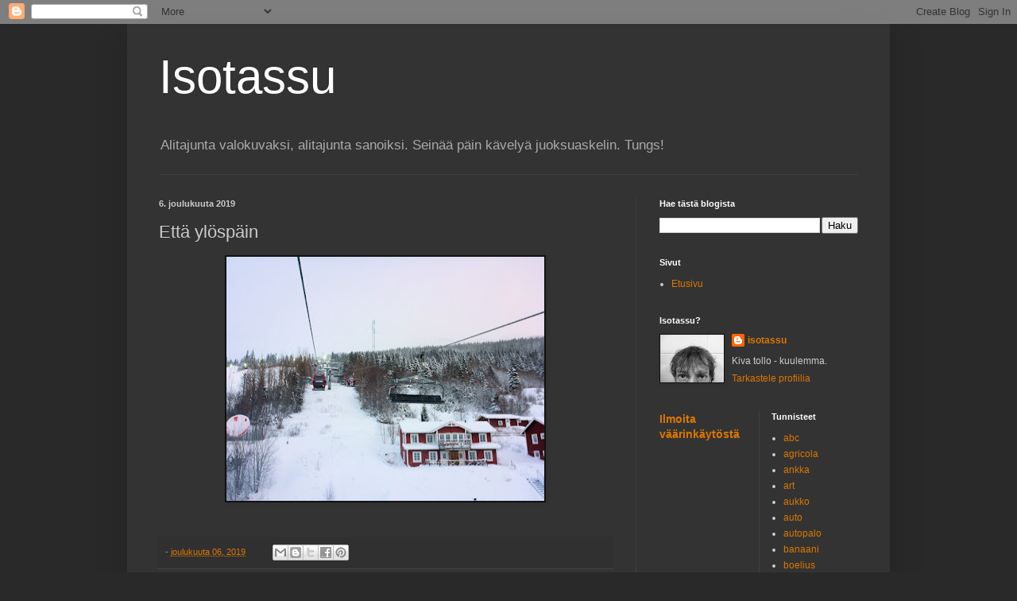

--- FILE ---
content_type: text/html; charset=UTF-8
request_url: https://isotassu.blogspot.com/2019/12/blog-post_6.html
body_size: 13256
content:
<!DOCTYPE html>
<html class='v2' dir='ltr' lang='fi'>
<head>
<link href='https://www.blogger.com/static/v1/widgets/335934321-css_bundle_v2.css' rel='stylesheet' type='text/css'/>
<meta content='width=1100' name='viewport'/>
<meta content='text/html; charset=UTF-8' http-equiv='Content-Type'/>
<meta content='blogger' name='generator'/>
<link href='https://isotassu.blogspot.com/favicon.ico' rel='icon' type='image/x-icon'/>
<link href='https://isotassu.blogspot.com/2019/12/blog-post_6.html' rel='canonical'/>
<link rel="alternate" type="application/atom+xml" title="Isotassu - Atom" href="https://isotassu.blogspot.com/feeds/posts/default" />
<link rel="alternate" type="application/rss+xml" title="Isotassu - RSS" href="https://isotassu.blogspot.com/feeds/posts/default?alt=rss" />
<link rel="service.post" type="application/atom+xml" title="Isotassu - Atom" href="https://www.blogger.com/feeds/2397889061544330019/posts/default" />

<link rel="alternate" type="application/atom+xml" title="Isotassu - Atom" href="https://isotassu.blogspot.com/feeds/4195820940575917993/comments/default" />
<!--Can't find substitution for tag [blog.ieCssRetrofitLinks]-->
<link href='https://blogger.googleusercontent.com/img/b/R29vZ2xl/AVvXsEjJtUbs36n7Pt77AaLVvwIiWSPhs1tofKFscamypJH7J1qswE1q1gOGIOozgx6xstQfM8VP3yaJH_YxqaQDR9RxieyRMV0tdAN5Jb-tfSUfxTfVx7LwfDf-Xj9dRjVzIabRyfw-l62lSjIW/s400/hissitys.jpg' rel='image_src'/>
<meta content='https://isotassu.blogspot.com/2019/12/blog-post_6.html' property='og:url'/>
<meta content='Että ylöspäin' property='og:title'/>
<meta content='&quot;Kuvia ja tekstejä alitajunnasta, ylitajunnasta ja Isonkissan polkujen varrelta. Millainen maailma on oikeasti.&quot;' property='og:description'/>
<meta content='https://blogger.googleusercontent.com/img/b/R29vZ2xl/AVvXsEjJtUbs36n7Pt77AaLVvwIiWSPhs1tofKFscamypJH7J1qswE1q1gOGIOozgx6xstQfM8VP3yaJH_YxqaQDR9RxieyRMV0tdAN5Jb-tfSUfxTfVx7LwfDf-Xj9dRjVzIabRyfw-l62lSjIW/w1200-h630-p-k-no-nu/hissitys.jpg' property='og:image'/>
<title>Isotassu: Että ylöspäin</title>
<style id='page-skin-1' type='text/css'><!--
/*
-----------------------------------------------
Blogger Template Style
Name:     Simple
Designer: Blogger
URL:      www.blogger.com
----------------------------------------------- */
/* Content
----------------------------------------------- */
body {
font: normal normal 12px Arial, Tahoma, Helvetica, FreeSans, sans-serif;
color: #cccccc;
background: #292929 none repeat scroll top left;
padding: 0 40px 40px 40px;
}
html body .region-inner {
min-width: 0;
max-width: 100%;
width: auto;
}
h2 {
font-size: 22px;
}
a:link {
text-decoration:none;
color: #dd7700;
}
a:visited {
text-decoration:none;
color: #cc6600;
}
a:hover {
text-decoration:underline;
color: #cc6600;
}
.body-fauxcolumn-outer .fauxcolumn-inner {
background: transparent none repeat scroll top left;
_background-image: none;
}
.body-fauxcolumn-outer .cap-top {
position: absolute;
z-index: 1;
height: 400px;
width: 100%;
}
.body-fauxcolumn-outer .cap-top .cap-left {
width: 100%;
background: transparent none repeat-x scroll top left;
_background-image: none;
}
.content-outer {
-moz-box-shadow: 0 0 40px rgba(0, 0, 0, .15);
-webkit-box-shadow: 0 0 5px rgba(0, 0, 0, .15);
-goog-ms-box-shadow: 0 0 10px #333333;
box-shadow: 0 0 40px rgba(0, 0, 0, .15);
margin-bottom: 1px;
}
.content-inner {
padding: 10px 10px;
}
.content-inner {
background-color: #333333;
}
/* Header
----------------------------------------------- */
.header-outer {
background: transparent none repeat-x scroll 0 -400px;
_background-image: none;
}
.Header h1 {
font: normal normal 60px Arial, Tahoma, Helvetica, FreeSans, sans-serif;
color: #ffffff;
text-shadow: -1px -1px 1px rgba(0, 0, 0, .2);
}
.Header h1 a {
color: #ffffff;
}
.Header .description {
font-size: 140%;
color: #aaaaaa;
}
.header-inner .Header .titlewrapper {
padding: 22px 30px;
}
.header-inner .Header .descriptionwrapper {
padding: 0 30px;
}
/* Tabs
----------------------------------------------- */
.tabs-inner .section:first-child {
border-top: 1px solid #404040;
}
.tabs-inner .section:first-child ul {
margin-top: -1px;
border-top: 1px solid #404040;
border-left: 0 solid #404040;
border-right: 0 solid #404040;
}
.tabs-inner .widget ul {
background: #222222 none repeat-x scroll 0 -800px;
_background-image: none;
border-bottom: 1px solid #404040;
margin-top: 0;
margin-left: -30px;
margin-right: -30px;
}
.tabs-inner .widget li a {
display: inline-block;
padding: .6em 1em;
font: normal normal 14px Arial, Tahoma, Helvetica, FreeSans, sans-serif;
color: #999999;
border-left: 1px solid #333333;
border-right: 0 solid #404040;
}
.tabs-inner .widget li:first-child a {
border-left: none;
}
.tabs-inner .widget li.selected a, .tabs-inner .widget li a:hover {
color: #ffffff;
background-color: #000000;
text-decoration: none;
}
/* Columns
----------------------------------------------- */
.main-outer {
border-top: 0 solid #404040;
}
.fauxcolumn-left-outer .fauxcolumn-inner {
border-right: 1px solid #404040;
}
.fauxcolumn-right-outer .fauxcolumn-inner {
border-left: 1px solid #404040;
}
/* Headings
----------------------------------------------- */
div.widget > h2,
div.widget h2.title {
margin: 0 0 1em 0;
font: normal bold 11px Arial, Tahoma, Helvetica, FreeSans, sans-serif;
color: #ffffff;
}
/* Widgets
----------------------------------------------- */
.widget .zippy {
color: #999999;
text-shadow: 2px 2px 1px rgba(0, 0, 0, .1);
}
.widget .popular-posts ul {
list-style: none;
}
/* Posts
----------------------------------------------- */
h2.date-header {
font: normal bold 11px Arial, Tahoma, Helvetica, FreeSans, sans-serif;
}
.date-header span {
background-color: transparent;
color: #cccccc;
padding: inherit;
letter-spacing: inherit;
margin: inherit;
}
.main-inner {
padding-top: 30px;
padding-bottom: 30px;
}
.main-inner .column-center-inner {
padding: 0 15px;
}
.main-inner .column-center-inner .section {
margin: 0 15px;
}
.post {
margin: 0 0 25px 0;
}
h3.post-title, .comments h4 {
font: normal normal 22px Arial, Tahoma, Helvetica, FreeSans, sans-serif;
margin: .75em 0 0;
}
.post-body {
font-size: 110%;
line-height: 1.4;
position: relative;
}
.post-body img, .post-body .tr-caption-container, .Profile img, .Image img,
.BlogList .item-thumbnail img {
padding: 0;
background: #111111;
border: 1px solid #111111;
-moz-box-shadow: 1px 1px 5px rgba(0, 0, 0, .1);
-webkit-box-shadow: 1px 1px 5px rgba(0, 0, 0, .1);
box-shadow: 1px 1px 5px rgba(0, 0, 0, .1);
}
.post-body img, .post-body .tr-caption-container {
padding: 1px;
}
.post-body .tr-caption-container {
color: #cccccc;
}
.post-body .tr-caption-container img {
padding: 0;
background: transparent;
border: none;
-moz-box-shadow: 0 0 0 rgba(0, 0, 0, .1);
-webkit-box-shadow: 0 0 0 rgba(0, 0, 0, .1);
box-shadow: 0 0 0 rgba(0, 0, 0, .1);
}
.post-header {
margin: 0 0 1.5em;
line-height: 1.6;
font-size: 90%;
}
.post-footer {
margin: 20px -2px 0;
padding: 5px 10px;
color: #888888;
background-color: #303030;
border-bottom: 1px solid #444444;
line-height: 1.6;
font-size: 90%;
}
#comments .comment-author {
padding-top: 1.5em;
border-top: 1px solid #404040;
background-position: 0 1.5em;
}
#comments .comment-author:first-child {
padding-top: 0;
border-top: none;
}
.avatar-image-container {
margin: .2em 0 0;
}
#comments .avatar-image-container img {
border: 1px solid #111111;
}
/* Comments
----------------------------------------------- */
.comments .comments-content .icon.blog-author {
background-repeat: no-repeat;
background-image: url([data-uri]);
}
.comments .comments-content .loadmore a {
border-top: 1px solid #999999;
border-bottom: 1px solid #999999;
}
.comments .comment-thread.inline-thread {
background-color: #303030;
}
.comments .continue {
border-top: 2px solid #999999;
}
/* Accents
---------------------------------------------- */
.section-columns td.columns-cell {
border-left: 1px solid #404040;
}
.blog-pager {
background: transparent none no-repeat scroll top center;
}
.blog-pager-older-link, .home-link,
.blog-pager-newer-link {
background-color: #333333;
padding: 5px;
}
.footer-outer {
border-top: 0 dashed #bbbbbb;
}
/* Mobile
----------------------------------------------- */
body.mobile  {
background-size: auto;
}
.mobile .body-fauxcolumn-outer {
background: transparent none repeat scroll top left;
}
.mobile .body-fauxcolumn-outer .cap-top {
background-size: 100% auto;
}
.mobile .content-outer {
-webkit-box-shadow: 0 0 3px rgba(0, 0, 0, .15);
box-shadow: 0 0 3px rgba(0, 0, 0, .15);
}
.mobile .tabs-inner .widget ul {
margin-left: 0;
margin-right: 0;
}
.mobile .post {
margin: 0;
}
.mobile .main-inner .column-center-inner .section {
margin: 0;
}
.mobile .date-header span {
padding: 0.1em 10px;
margin: 0 -10px;
}
.mobile h3.post-title {
margin: 0;
}
.mobile .blog-pager {
background: transparent none no-repeat scroll top center;
}
.mobile .footer-outer {
border-top: none;
}
.mobile .main-inner, .mobile .footer-inner {
background-color: #333333;
}
.mobile-index-contents {
color: #cccccc;
}
.mobile-link-button {
background-color: #dd7700;
}
.mobile-link-button a:link, .mobile-link-button a:visited {
color: #ffffff;
}
.mobile .tabs-inner .section:first-child {
border-top: none;
}
.mobile .tabs-inner .PageList .widget-content {
background-color: #000000;
color: #ffffff;
border-top: 1px solid #404040;
border-bottom: 1px solid #404040;
}
.mobile .tabs-inner .PageList .widget-content .pagelist-arrow {
border-left: 1px solid #404040;
}

--></style>
<style id='template-skin-1' type='text/css'><!--
body {
min-width: 960px;
}
.content-outer, .content-fauxcolumn-outer, .region-inner {
min-width: 960px;
max-width: 960px;
_width: 960px;
}
.main-inner .columns {
padding-left: 0;
padding-right: 310px;
}
.main-inner .fauxcolumn-center-outer {
left: 0;
right: 310px;
/* IE6 does not respect left and right together */
_width: expression(this.parentNode.offsetWidth -
parseInt("0") -
parseInt("310px") + 'px');
}
.main-inner .fauxcolumn-left-outer {
width: 0;
}
.main-inner .fauxcolumn-right-outer {
width: 310px;
}
.main-inner .column-left-outer {
width: 0;
right: 100%;
margin-left: -0;
}
.main-inner .column-right-outer {
width: 310px;
margin-right: -310px;
}
#layout {
min-width: 0;
}
#layout .content-outer {
min-width: 0;
width: 800px;
}
#layout .region-inner {
min-width: 0;
width: auto;
}
body#layout div.add_widget {
padding: 8px;
}
body#layout div.add_widget a {
margin-left: 32px;
}
--></style>
<link href='https://www.blogger.com/dyn-css/authorization.css?targetBlogID=2397889061544330019&amp;zx=7a810557-f4bb-4075-9d9f-29e9cc688ca6' media='none' onload='if(media!=&#39;all&#39;)media=&#39;all&#39;' rel='stylesheet'/><noscript><link href='https://www.blogger.com/dyn-css/authorization.css?targetBlogID=2397889061544330019&amp;zx=7a810557-f4bb-4075-9d9f-29e9cc688ca6' rel='stylesheet'/></noscript>
<meta name='google-adsense-platform-account' content='ca-host-pub-1556223355139109'/>
<meta name='google-adsense-platform-domain' content='blogspot.com'/>

<link rel="stylesheet" href="https://fonts.googleapis.com/css2?display=swap&family=Karla"></head>
<body class='loading variant-dark'>
<div class='navbar section' id='navbar' name='Navigointipalkki'><div class='widget Navbar' data-version='1' id='Navbar1'><script type="text/javascript">
    function setAttributeOnload(object, attribute, val) {
      if(window.addEventListener) {
        window.addEventListener('load',
          function(){ object[attribute] = val; }, false);
      } else {
        window.attachEvent('onload', function(){ object[attribute] = val; });
      }
    }
  </script>
<div id="navbar-iframe-container"></div>
<script type="text/javascript" src="https://apis.google.com/js/platform.js"></script>
<script type="text/javascript">
      gapi.load("gapi.iframes:gapi.iframes.style.bubble", function() {
        if (gapi.iframes && gapi.iframes.getContext) {
          gapi.iframes.getContext().openChild({
              url: 'https://www.blogger.com/navbar/2397889061544330019?po\x3d4195820940575917993\x26origin\x3dhttps://isotassu.blogspot.com',
              where: document.getElementById("navbar-iframe-container"),
              id: "navbar-iframe"
          });
        }
      });
    </script><script type="text/javascript">
(function() {
var script = document.createElement('script');
script.type = 'text/javascript';
script.src = '//pagead2.googlesyndication.com/pagead/js/google_top_exp.js';
var head = document.getElementsByTagName('head')[0];
if (head) {
head.appendChild(script);
}})();
</script>
</div></div>
<div class='body-fauxcolumns'>
<div class='fauxcolumn-outer body-fauxcolumn-outer'>
<div class='cap-top'>
<div class='cap-left'></div>
<div class='cap-right'></div>
</div>
<div class='fauxborder-left'>
<div class='fauxborder-right'></div>
<div class='fauxcolumn-inner'>
</div>
</div>
<div class='cap-bottom'>
<div class='cap-left'></div>
<div class='cap-right'></div>
</div>
</div>
</div>
<div class='content'>
<div class='content-fauxcolumns'>
<div class='fauxcolumn-outer content-fauxcolumn-outer'>
<div class='cap-top'>
<div class='cap-left'></div>
<div class='cap-right'></div>
</div>
<div class='fauxborder-left'>
<div class='fauxborder-right'></div>
<div class='fauxcolumn-inner'>
</div>
</div>
<div class='cap-bottom'>
<div class='cap-left'></div>
<div class='cap-right'></div>
</div>
</div>
</div>
<div class='content-outer'>
<div class='content-cap-top cap-top'>
<div class='cap-left'></div>
<div class='cap-right'></div>
</div>
<div class='fauxborder-left content-fauxborder-left'>
<div class='fauxborder-right content-fauxborder-right'></div>
<div class='content-inner'>
<header>
<div class='header-outer'>
<div class='header-cap-top cap-top'>
<div class='cap-left'></div>
<div class='cap-right'></div>
</div>
<div class='fauxborder-left header-fauxborder-left'>
<div class='fauxborder-right header-fauxborder-right'></div>
<div class='region-inner header-inner'>
<div class='header section' id='header' name='Otsikko'><div class='widget Header' data-version='1' id='Header1'>
<div id='header-inner'>
<div class='titlewrapper'>
<h1 class='title'>
<a href='https://isotassu.blogspot.com/'>
Isotassu
</a>
</h1>
</div>
<div class='descriptionwrapper'>
<p class='description'><span>Alitajunta valokuvaksi, alitajunta sanoiksi. Seinää päin kävelyä juoksuaskelin. Tungs!</span></p>
</div>
</div>
</div></div>
</div>
</div>
<div class='header-cap-bottom cap-bottom'>
<div class='cap-left'></div>
<div class='cap-right'></div>
</div>
</div>
</header>
<div class='tabs-outer'>
<div class='tabs-cap-top cap-top'>
<div class='cap-left'></div>
<div class='cap-right'></div>
</div>
<div class='fauxborder-left tabs-fauxborder-left'>
<div class='fauxborder-right tabs-fauxborder-right'></div>
<div class='region-inner tabs-inner'>
<div class='tabs no-items section' id='crosscol' name='Kaikki sarakkeet'></div>
<div class='tabs no-items section' id='crosscol-overflow' name='Cross-Column 2'></div>
</div>
</div>
<div class='tabs-cap-bottom cap-bottom'>
<div class='cap-left'></div>
<div class='cap-right'></div>
</div>
</div>
<div class='main-outer'>
<div class='main-cap-top cap-top'>
<div class='cap-left'></div>
<div class='cap-right'></div>
</div>
<div class='fauxborder-left main-fauxborder-left'>
<div class='fauxborder-right main-fauxborder-right'></div>
<div class='region-inner main-inner'>
<div class='columns fauxcolumns'>
<div class='fauxcolumn-outer fauxcolumn-center-outer'>
<div class='cap-top'>
<div class='cap-left'></div>
<div class='cap-right'></div>
</div>
<div class='fauxborder-left'>
<div class='fauxborder-right'></div>
<div class='fauxcolumn-inner'>
</div>
</div>
<div class='cap-bottom'>
<div class='cap-left'></div>
<div class='cap-right'></div>
</div>
</div>
<div class='fauxcolumn-outer fauxcolumn-left-outer'>
<div class='cap-top'>
<div class='cap-left'></div>
<div class='cap-right'></div>
</div>
<div class='fauxborder-left'>
<div class='fauxborder-right'></div>
<div class='fauxcolumn-inner'>
</div>
</div>
<div class='cap-bottom'>
<div class='cap-left'></div>
<div class='cap-right'></div>
</div>
</div>
<div class='fauxcolumn-outer fauxcolumn-right-outer'>
<div class='cap-top'>
<div class='cap-left'></div>
<div class='cap-right'></div>
</div>
<div class='fauxborder-left'>
<div class='fauxborder-right'></div>
<div class='fauxcolumn-inner'>
</div>
</div>
<div class='cap-bottom'>
<div class='cap-left'></div>
<div class='cap-right'></div>
</div>
</div>
<!-- corrects IE6 width calculation -->
<div class='columns-inner'>
<div class='column-center-outer'>
<div class='column-center-inner'>
<div class='main section' id='main' name='Ensisijainen'><div class='widget Blog' data-version='1' id='Blog1'>
<div class='blog-posts hfeed'>

          <div class="date-outer">
        
<h2 class='date-header'><span>6. joulukuuta 2019</span></h2>

          <div class="date-posts">
        
<div class='post-outer'>
<div class='post hentry uncustomized-post-template' itemprop='blogPost' itemscope='itemscope' itemtype='http://schema.org/BlogPosting'>
<meta content='https://blogger.googleusercontent.com/img/b/R29vZ2xl/AVvXsEjJtUbs36n7Pt77AaLVvwIiWSPhs1tofKFscamypJH7J1qswE1q1gOGIOozgx6xstQfM8VP3yaJH_YxqaQDR9RxieyRMV0tdAN5Jb-tfSUfxTfVx7LwfDf-Xj9dRjVzIabRyfw-l62lSjIW/s400/hissitys.jpg' itemprop='image_url'/>
<meta content='2397889061544330019' itemprop='blogId'/>
<meta content='4195820940575917993' itemprop='postId'/>
<a name='4195820940575917993'></a>
<h3 class='post-title entry-title' itemprop='name'>
Että ylöspäin
</h3>
<div class='post-header'>
<div class='post-header-line-1'></div>
</div>
<div class='post-body entry-content' id='post-body-4195820940575917993' itemprop='description articleBody'>
<div class="separator" style="clear: both; text-align: center;">
<a href="https://blogger.googleusercontent.com/img/b/R29vZ2xl/AVvXsEjJtUbs36n7Pt77AaLVvwIiWSPhs1tofKFscamypJH7J1qswE1q1gOGIOozgx6xstQfM8VP3yaJH_YxqaQDR9RxieyRMV0tdAN5Jb-tfSUfxTfVx7LwfDf-Xj9dRjVzIabRyfw-l62lSjIW/s1600/hissitys.jpg" imageanchor="1" style="margin-left: 1em; margin-right: 1em;"><img border="0" data-original-height="925" data-original-width="1200" height="307" src="https://blogger.googleusercontent.com/img/b/R29vZ2xl/AVvXsEjJtUbs36n7Pt77AaLVvwIiWSPhs1tofKFscamypJH7J1qswE1q1gOGIOozgx6xstQfM8VP3yaJH_YxqaQDR9RxieyRMV0tdAN5Jb-tfSUfxTfVx7LwfDf-Xj9dRjVzIabRyfw-l62lSjIW/s400/hissitys.jpg" width="400" /></a></div>
<br />
<div style='clear: both;'></div>
</div>
<div class='post-footer'>
<div class='post-footer-line post-footer-line-1'>
<span class='post-author vcard'>
</span>
<span class='post-timestamp'>
-
<meta content='https://isotassu.blogspot.com/2019/12/blog-post_6.html' itemprop='url'/>
<a class='timestamp-link' href='https://isotassu.blogspot.com/2019/12/blog-post_6.html' rel='bookmark' title='permanent link'><abbr class='published' itemprop='datePublished' title='2019-12-06T23:52:00+02:00'>joulukuuta 06, 2019</abbr></a>
</span>
<span class='post-comment-link'>
</span>
<span class='post-icons'>
<span class='item-control blog-admin pid-392095639'>
<a href='https://www.blogger.com/post-edit.g?blogID=2397889061544330019&postID=4195820940575917993&from=pencil' title='Muokkaa tekstiä'>
<img alt='' class='icon-action' height='18' src='https://resources.blogblog.com/img/icon18_edit_allbkg.gif' width='18'/>
</a>
</span>
</span>
<div class='post-share-buttons goog-inline-block'>
<a class='goog-inline-block share-button sb-email' href='https://www.blogger.com/share-post.g?blogID=2397889061544330019&postID=4195820940575917993&target=email' target='_blank' title='Kohteen lähettäminen sähköpostitse'><span class='share-button-link-text'>Kohteen lähettäminen sähköpostitse</span></a><a class='goog-inline-block share-button sb-blog' href='https://www.blogger.com/share-post.g?blogID=2397889061544330019&postID=4195820940575917993&target=blog' onclick='window.open(this.href, "_blank", "height=270,width=475"); return false;' target='_blank' title='Bloggaa tästä!'><span class='share-button-link-text'>Bloggaa tästä!</span></a><a class='goog-inline-block share-button sb-twitter' href='https://www.blogger.com/share-post.g?blogID=2397889061544330019&postID=4195820940575917993&target=twitter' target='_blank' title='Jaa X:ssä'><span class='share-button-link-text'>Jaa X:ssä</span></a><a class='goog-inline-block share-button sb-facebook' href='https://www.blogger.com/share-post.g?blogID=2397889061544330019&postID=4195820940575917993&target=facebook' onclick='window.open(this.href, "_blank", "height=430,width=640"); return false;' target='_blank' title='Jaa Facebookiin'><span class='share-button-link-text'>Jaa Facebookiin</span></a><a class='goog-inline-block share-button sb-pinterest' href='https://www.blogger.com/share-post.g?blogID=2397889061544330019&postID=4195820940575917993&target=pinterest' target='_blank' title='Jaa Pinterestiin'><span class='share-button-link-text'>Jaa Pinterestiin</span></a>
</div>
</div>
<div class='post-footer-line post-footer-line-2'>
<span class='post-labels'>
</span>
</div>
<div class='post-footer-line post-footer-line-3'>
<span class='post-location'>
</span>
</div>
</div>
</div>
<div class='comments' id='comments'>
<a name='comments'></a>
<h4>Ei kommentteja:</h4>
<div id='Blog1_comments-block-wrapper'>
<dl class='avatar-comment-indent' id='comments-block'>
</dl>
</div>
<p class='comment-footer'>
<div class='comment-form'>
<a name='comment-form'></a>
<h4 id='comment-post-message'>Lähetä kommentti</h4>
<p>
</p>
<a href='https://www.blogger.com/comment/frame/2397889061544330019?po=4195820940575917993&hl=fi&saa=85391&origin=https://isotassu.blogspot.com' id='comment-editor-src'></a>
<iframe allowtransparency='true' class='blogger-iframe-colorize blogger-comment-from-post' frameborder='0' height='410px' id='comment-editor' name='comment-editor' src='' width='100%'></iframe>
<script src='https://www.blogger.com/static/v1/jsbin/2830521187-comment_from_post_iframe.js' type='text/javascript'></script>
<script type='text/javascript'>
      BLOG_CMT_createIframe('https://www.blogger.com/rpc_relay.html');
    </script>
</div>
</p>
</div>
</div>

        </div></div>
      
</div>
<div class='blog-pager' id='blog-pager'>
<span id='blog-pager-newer-link'>
<a class='blog-pager-newer-link' href='https://isotassu.blogspot.com/2019/12/ylemmas.html' id='Blog1_blog-pager-newer-link' title='Uudempi teksti'>Uudempi teksti</a>
</span>
<span id='blog-pager-older-link'>
<a class='blog-pager-older-link' href='https://isotassu.blogspot.com/2019/12/aha.html' id='Blog1_blog-pager-older-link' title='Vanhempi viesti'>Vanhempi viesti</a>
</span>
<a class='home-link' href='https://isotassu.blogspot.com/'>Etusivu</a>
</div>
<div class='clear'></div>
<div class='post-feeds'>
<div class='feed-links'>
Tilaa:
<a class='feed-link' href='https://isotassu.blogspot.com/feeds/4195820940575917993/comments/default' target='_blank' type='application/atom+xml'>Lähetä kommentteja (Atom)</a>
</div>
</div>
</div><div class='widget FeaturedPost' data-version='1' id='FeaturedPost1'>
<div class='post-summary'>
<h3><a href='https://isotassu.blogspot.com/2026/01/rave-this-until-you-what.html'>Rave this until you what</a></h3>
<img class='image' src='https://i.ytimg.com/vi/M462qORSo5Y/hqdefault.jpg'/>
</div>
<style type='text/css'>
    .image {
      width: 100%;
    }
  </style>
<div class='clear'></div>
</div><div class='widget PopularPosts' data-version='1' id='PopularPosts1'>
<div class='widget-content popular-posts'>
<ul>
<li>
<div class='item-content'>
<div class='item-thumbnail'>
<a href='https://isotassu.blogspot.com/2025/05/mayra-toukoaa.html' target='_blank'>
<img alt='' border='0' src='https://lh3.googleusercontent.com/blogger_img_proxy/AEn0k_tPuR0It6NLzmHSL9Tblg8810zJTVIEiKOutjcaU74ir43_qCbZHeFiaCxu_LikpezA5bUy_GAR0qLrCgUP7j5zwPUD24mLMp0nkbLuOTLrSt7k6w=w72-h72-n-k-no-nu'/>
</a>
</div>
<div class='item-title'><a href='https://isotassu.blogspot.com/2025/05/mayra-toukoaa.html'>Mäyrä toukoaa</a></div>
<div class='item-snippet'>
</div>
</div>
<div style='clear: both;'></div>
</li>
<li>
<div class='item-content'>
<div class='item-thumbnail'>
<a href='https://isotassu.blogspot.com/2025/08/haaskasiili.html' target='_blank'>
<img alt='' border='0' src='https://lh3.googleusercontent.com/blogger_img_proxy/AEn0k_tjT-PrcpDDGaAabRqvT-t9M_hEnhuqItPWyuO59VUqfKlAAHDtAZSC1plUSFI5zT7BBBBR2R7r3Fn2FP-7XcHhfO31jkmm6fomHQk24iJblLq3cg=w72-h72-n-k-no-nu'/>
</a>
</div>
<div class='item-title'><a href='https://isotassu.blogspot.com/2025/08/haaskasiili.html'>Haaskasiili</a></div>
<div class='item-snippet'>
</div>
</div>
<div style='clear: both;'></div>
</li>
<li>
<div class='item-content'>
<div class='item-thumbnail'>
<a href='https://isotassu.blogspot.com/2025/08/1948.html' target='_blank'>
<img alt='' border='0' src='https://lh3.googleusercontent.com/blogger_img_proxy/AEn0k_vcO_9cXxyxOOFwZQhAzAX6YGCJsYPjpvYeWJoaMbCzo5EexNHRsUPPnUm__Q7SQ6W3GeN5ku1ALDyCea04TrsJw1mqZwlxTjXnQvkCbKRp_CF6PQ=w72-h72-n-k-no-nu'/>
</a>
</div>
<div class='item-title'><a href='https://isotassu.blogspot.com/2025/08/1948.html'>1948</a></div>
<div class='item-snippet'>
</div>
</div>
<div style='clear: both;'></div>
</li>
</ul>
<div class='clear'></div>
</div>
</div></div>
</div>
</div>
<div class='column-left-outer'>
<div class='column-left-inner'>
<aside>
</aside>
</div>
</div>
<div class='column-right-outer'>
<div class='column-right-inner'>
<aside>
<div class='sidebar section' id='sidebar-right-1'><div class='widget BlogSearch' data-version='1' id='BlogSearch1'>
<h2 class='title'>Hae tästä blogista</h2>
<div class='widget-content'>
<div id='BlogSearch1_form'>
<form action='https://isotassu.blogspot.com/search' class='gsc-search-box' target='_top'>
<table cellpadding='0' cellspacing='0' class='gsc-search-box'>
<tbody>
<tr>
<td class='gsc-input'>
<input autocomplete='off' class='gsc-input' name='q' size='10' title='search' type='text' value=''/>
</td>
<td class='gsc-search-button'>
<input class='gsc-search-button' title='search' type='submit' value='Haku'/>
</td>
</tr>
</tbody>
</table>
</form>
</div>
</div>
<div class='clear'></div>
</div><div class='widget PageList' data-version='1' id='PageList1'>
<h2>Sivut</h2>
<div class='widget-content'>
<ul>
<li>
<a href='https://isotassu.blogspot.com/'>Etusivu</a>
</li>
</ul>
<div class='clear'></div>
</div>
</div>
<div class='widget Profile' data-version='1' id='Profile1'>
<h2>Isotassu?</h2>
<div class='widget-content'>
<a href='https://www.blogger.com/profile/13921300442652329118'><img alt='Oma kuva' class='profile-img' height='60' src='//blogger.googleusercontent.com/img/b/R29vZ2xl/AVvXsEjXg0tQgpPDVSX8S9AAZSW4m8XtTf0HGw2sA-Na-SsfLTlDzvFOztFSUTJk60KZ5zuyVjUBtPOtPuXl3IqJawQyyQlv-tESvjvLWr1fk7RxJBvlfi2g_JRPGwj3aubbQDo/s151/ailmakuva2.jpg' width='80'/></a>
<dl class='profile-datablock'>
<dt class='profile-data'>
<a class='profile-name-link g-profile' href='https://www.blogger.com/profile/13921300442652329118' rel='author' style='background-image: url(//www.blogger.com/img/logo-16.png);'>
isotassu
</a>
</dt>
<dd class='profile-textblock'>Kiva tollo - kuulemma.</dd>
</dl>
<a class='profile-link' href='https://www.blogger.com/profile/13921300442652329118' rel='author'>Tarkastele profiilia</a>
<div class='clear'></div>
</div>
</div></div>
<table border='0' cellpadding='0' cellspacing='0' class='section-columns columns-2'>
<tbody>
<tr>
<td class='first columns-cell'>
<div class='sidebar section' id='sidebar-right-2-1'><div class='widget ReportAbuse' data-version='1' id='ReportAbuse1'>
<h3 class='title'>
<a class='report_abuse' href='https://www.blogger.com/go/report-abuse' rel='noopener nofollow' target='_blank'>
Ilmoita väärinkäytöstä
</a>
</h3>
</div></div>
</td>
<td class='columns-cell'>
<div class='sidebar section' id='sidebar-right-2-2'><div class='widget Label' data-version='1' id='Label1'>
<h2>Tunnisteet</h2>
<div class='widget-content list-label-widget-content'>
<ul>
<li>
<a dir='ltr' href='https://isotassu.blogspot.com/search/label/abc'>abc</a>
</li>
<li>
<a dir='ltr' href='https://isotassu.blogspot.com/search/label/agricola'>agricola</a>
</li>
<li>
<a dir='ltr' href='https://isotassu.blogspot.com/search/label/ankka'>ankka</a>
</li>
<li>
<a dir='ltr' href='https://isotassu.blogspot.com/search/label/art'>art</a>
</li>
<li>
<a dir='ltr' href='https://isotassu.blogspot.com/search/label/aukko'>aukko</a>
</li>
<li>
<a dir='ltr' href='https://isotassu.blogspot.com/search/label/auto'>auto</a>
</li>
<li>
<a dir='ltr' href='https://isotassu.blogspot.com/search/label/autopalo'>autopalo</a>
</li>
<li>
<a dir='ltr' href='https://isotassu.blogspot.com/search/label/banaani'>banaani</a>
</li>
<li>
<a dir='ltr' href='https://isotassu.blogspot.com/search/label/boelius'>boelius</a>
</li>
<li>
<a dir='ltr' href='https://isotassu.blogspot.com/search/label/eino%20leino'>eino leino</a>
</li>
<li>
<a dir='ltr' href='https://isotassu.blogspot.com/search/label/el%C3%A4m%C3%A4'>elämä</a>
</li>
<li>
<a dir='ltr' href='https://isotassu.blogspot.com/search/label/fillari'>fillari</a>
</li>
<li>
<a dir='ltr' href='https://isotassu.blogspot.com/search/label/fillaroida'>fillaroida</a>
</li>
<li>
<a dir='ltr' href='https://isotassu.blogspot.com/search/label/floyd'>floyd</a>
</li>
<li>
<a dir='ltr' href='https://isotassu.blogspot.com/search/label/fly%20away'>fly away</a>
</li>
<li>
<a dir='ltr' href='https://isotassu.blogspot.com/search/label/fudis'>fudis</a>
</li>
<li>
<a dir='ltr' href='https://isotassu.blogspot.com/search/label/garcia%20abu'>garcia abu</a>
</li>
<li>
<a dir='ltr' href='https://isotassu.blogspot.com/search/label/gay'>gay</a>
</li>
<li>
<a dir='ltr' href='https://isotassu.blogspot.com/search/label/graffiti'>graffiti</a>
</li>
<li>
<a dir='ltr' href='https://isotassu.blogspot.com/search/label/grilli'>grilli</a>
</li>
<li>
<a dir='ltr' href='https://isotassu.blogspot.com/search/label/hanki'>hanki</a>
</li>
<li>
<a dir='ltr' href='https://isotassu.blogspot.com/search/label/hauska'>hauska</a>
</li>
<li>
<a dir='ltr' href='https://isotassu.blogspot.com/search/label/heliumpallo'>heliumpallo</a>
</li>
<li>
<a dir='ltr' href='https://isotassu.blogspot.com/search/label/helle'>helle</a>
</li>
<li>
<a dir='ltr' href='https://isotassu.blogspot.com/search/label/hernekeitto'>hernekeitto</a>
</li>
<li>
<a dir='ltr' href='https://isotassu.blogspot.com/search/label/hiiri'>hiiri</a>
</li>
<li>
<a dir='ltr' href='https://isotassu.blogspot.com/search/label/homo'>homo</a>
</li>
<li>
<a dir='ltr' href='https://isotassu.blogspot.com/search/label/huuhkaja'>huuhkaja</a>
</li>
<li>
<a dir='ltr' href='https://isotassu.blogspot.com/search/label/huuhkajat'>huuhkajat</a>
</li>
<li>
<a dir='ltr' href='https://isotassu.blogspot.com/search/label/h%C3%A4nt%C3%A4'>häntä</a>
</li>
<li>
<a dir='ltr' href='https://isotassu.blogspot.com/search/label/ihmiset'>ihmiset</a>
</li>
<li>
<a dir='ltr' href='https://isotassu.blogspot.com/search/label/ilmapallo'>ilmapallo</a>
</li>
<li>
<a dir='ltr' href='https://isotassu.blogspot.com/search/label/iloinen'>iloinen</a>
</li>
<li>
<a dir='ltr' href='https://isotassu.blogspot.com/search/label/jalkapallo'>jalkapallo</a>
</li>
<li>
<a dir='ltr' href='https://isotassu.blogspot.com/search/label/joona'>joona</a>
</li>
<li>
<a dir='ltr' href='https://isotassu.blogspot.com/search/label/kala'>kala</a>
</li>
<li>
<a dir='ltr' href='https://isotassu.blogspot.com/search/label/kalavale'>kalavale</a>
</li>
<li>
<a dir='ltr' href='https://isotassu.blogspot.com/search/label/kauneus'>kauneus</a>
</li>
<li>
<a dir='ltr' href='https://isotassu.blogspot.com/search/label/kauppa-auto'>kauppa-auto</a>
</li>
<li>
<a dir='ltr' href='https://isotassu.blogspot.com/search/label/keegan'>keegan</a>
</li>
<li>
<a dir='ltr' href='https://isotassu.blogspot.com/search/label/kerava'>kerava</a>
</li>
<li>
<a dir='ltr' href='https://isotassu.blogspot.com/search/label/kervo'>kervo</a>
</li>
<li>
<a dir='ltr' href='https://isotassu.blogspot.com/search/label/kes%C3%A4'>kesä</a>
</li>
<li>
<a dir='ltr' href='https://isotassu.blogspot.com/search/label/kierr%C3%A4tys'>kierrätys</a>
</li>
<li>
<a dir='ltr' href='https://isotassu.blogspot.com/search/label/kirjaimia'>kirjaimia</a>
</li>
<li>
<a dir='ltr' href='https://isotassu.blogspot.com/search/label/kissa'>kissa</a>
</li>
<li>
<a dir='ltr' href='https://isotassu.blogspot.com/search/label/kolari'>kolari</a>
</li>
<li>
<a dir='ltr' href='https://isotassu.blogspot.com/search/label/kolli'>kolli</a>
</li>
<li>
<a dir='ltr' href='https://isotassu.blogspot.com/search/label/korpi'>korpi</a>
</li>
<li>
<a dir='ltr' href='https://isotassu.blogspot.com/search/label/kravitz'>kravitz</a>
</li>
<li>
<a dir='ltr' href='https://isotassu.blogspot.com/search/label/kukka%20vaimo%20alkoholi%20baari%20reissu%20bisse'>kukka vaimo alkoholi baari reissu bisse</a>
</li>
<li>
<a dir='ltr' href='https://isotassu.blogspot.com/search/label/kuolema'>kuolema</a>
</li>
<li>
<a dir='ltr' href='https://isotassu.blogspot.com/search/label/kuuma'>kuuma</a>
</li>
<li>
<a dir='ltr' href='https://isotassu.blogspot.com/search/label/kuusi'>kuusi</a>
</li>
<li>
<a dir='ltr' href='https://isotassu.blogspot.com/search/label/leino'>leino</a>
</li>
<li>
<a dir='ltr' href='https://isotassu.blogspot.com/search/label/lenny'>lenny</a>
</li>
<li>
<a dir='ltr' href='https://isotassu.blogspot.com/search/label/liekeiss%C3%A4'>liekeissä</a>
</li>
<li>
<a dir='ltr' href='https://isotassu.blogspot.com/search/label/liekki'>liekki</a>
</li>
<li>
<a dir='ltr' href='https://isotassu.blogspot.com/search/label/lumeton'>lumeton</a>
</li>
<li>
<a dir='ltr' href='https://isotassu.blogspot.com/search/label/lumi'>lumi</a>
</li>
<li>
<a dir='ltr' href='https://isotassu.blogspot.com/search/label/lumikenk%C3%A4'>lumikenkä</a>
</li>
<li>
<a dir='ltr' href='https://isotassu.blogspot.com/search/label/lumikenk%C3%A4ily'>lumikenkäily</a>
</li>
<li>
<a dir='ltr' href='https://isotassu.blogspot.com/search/label/luonto'>luonto</a>
</li>
<li>
<a dir='ltr' href='https://isotassu.blogspot.com/search/label/luovuttaa'>luovuttaa</a>
</li>
<li>
<a dir='ltr' href='https://isotassu.blogspot.com/search/label/luovuttaja'>luovuttaja</a>
</li>
<li>
<a dir='ltr' href='https://isotassu.blogspot.com/search/label/luuseri'>luuseri</a>
</li>
<li>
<a dir='ltr' href='https://isotassu.blogspot.com/search/label/l%C3%A4t%C3%A4kk%C3%B6'>lätäkkö</a>
</li>
<li>
<a dir='ltr' href='https://isotassu.blogspot.com/search/label/maaseutu'>maaseutu</a>
</li>
<li>
<a dir='ltr' href='https://isotassu.blogspot.com/search/label/maski'>maski</a>
</li>
<li>
<a dir='ltr' href='https://isotassu.blogspot.com/search/label/mehil%C3%A4inen'>mehiläinen</a>
</li>
<li>
<a dir='ltr' href='https://isotassu.blogspot.com/search/label/mets%C3%A4'>metsä</a>
</li>
<li>
<a dir='ltr' href='https://isotassu.blogspot.com/search/label/mets%C3%A4hakkuu'>metsähakkuu</a>
</li>
<li>
<a dir='ltr' href='https://isotassu.blogspot.com/search/label/min%C3%A4'>minä</a>
</li>
<li>
<a dir='ltr' href='https://isotassu.blogspot.com/search/label/musta'>musta</a>
</li>
<li>
<a dir='ltr' href='https://isotassu.blogspot.com/search/label/muurahainen'>muurahainen</a>
</li>
<li>
<a dir='ltr' href='https://isotassu.blogspot.com/search/label/m%C3%B6k%C3%B6'>mökö</a>
</li>
<li>
<a dir='ltr' href='https://isotassu.blogspot.com/search/label/nautinto'>nautinto</a>
</li>
<li>
<a dir='ltr' href='https://isotassu.blogspot.com/search/label/oisuomion'>oisuomion</a>
</li>
<li>
<a dir='ltr' href='https://isotassu.blogspot.com/search/label/orava'>orava</a>
</li>
<li>
<a dir='ltr' href='https://isotassu.blogspot.com/search/label/orja'>orja</a>
</li>
<li>
<a dir='ltr' href='https://isotassu.blogspot.com/search/label/ovi'>ovi</a>
</li>
<li>
<a dir='ltr' href='https://isotassu.blogspot.com/search/label/oviaukko'>oviaukko</a>
</li>
<li>
<a dir='ltr' href='https://isotassu.blogspot.com/search/label/palaa'>palaa</a>
</li>
<li>
<a dir='ltr' href='https://isotassu.blogspot.com/search/label/palo'>palo</a>
</li>
<li>
<a dir='ltr' href='https://isotassu.blogspot.com/search/label/pelko'>pelko</a>
</li>
<li>
<a dir='ltr' href='https://isotassu.blogspot.com/search/label/peura'>peura</a>
</li>
<li>
<a dir='ltr' href='https://isotassu.blogspot.com/search/label/piirros'>piirros</a>
</li>
<li>
<a dir='ltr' href='https://isotassu.blogspot.com/search/label/pink'>pink</a>
</li>
<li>
<a dir='ltr' href='https://isotassu.blogspot.com/search/label/polkupy%C3%B6r%C3%A4'>polkupyörä</a>
</li>
<li>
<a dir='ltr' href='https://isotassu.blogspot.com/search/label/popperi'>popperi</a>
</li>
<li>
<a dir='ltr' href='https://isotassu.blogspot.com/search/label/porkkana'>porkkana</a>
</li>
<li>
<a dir='ltr' href='https://isotassu.blogspot.com/search/label/pow'>pow</a>
</li>
<li>
<a dir='ltr' href='https://isotassu.blogspot.com/search/label/pride'>pride</a>
</li>
<li>
<a dir='ltr' href='https://isotassu.blogspot.com/search/label/purkki'>purkki</a>
</li>
<li>
<a dir='ltr' href='https://isotassu.blogspot.com/search/label/puu'>puu</a>
</li>
<li>
<a dir='ltr' href='https://isotassu.blogspot.com/search/label/p%C3%B6ll%C3%B6lintu'>pöllölintu</a>
</li>
<li>
<a dir='ltr' href='https://isotassu.blogspot.com/search/label/rantatie'>rantatie</a>
</li>
<li>
<a dir='ltr' href='https://isotassu.blogspot.com/search/label/riistakamera'>riistakamera</a>
</li>
<li>
<a dir='ltr' href='https://isotassu.blogspot.com/search/label/rock'>rock</a>
</li>
<li>
<a dir='ltr' href='https://isotassu.blogspot.com/search/label/romahdus'>romahdus</a>
</li>
<li>
<a dir='ltr' href='https://isotassu.blogspot.com/search/label/romahtaa'>romahtaa</a>
</li>
<li>
<a dir='ltr' href='https://isotassu.blogspot.com/search/label/runo'>runo</a>
</li>
<li>
<a dir='ltr' href='https://isotassu.blogspot.com/search/label/runoilija'>runoilija</a>
</li>
<li>
<a dir='ltr' href='https://isotassu.blogspot.com/search/label/ruoka'>ruoka</a>
</li>
<li>
<a dir='ltr' href='https://isotassu.blogspot.com/search/label/ruoste'>ruoste</a>
</li>
<li>
<a dir='ltr' href='https://isotassu.blogspot.com/search/label/saalis'>saalis</a>
</li>
<li>
<a dir='ltr' href='https://isotassu.blogspot.com/search/label/sana'>sana</a>
</li>
<li>
<a dir='ltr' href='https://isotassu.blogspot.com/search/label/sanattomuus'>sanattomuus</a>
</li>
<li>
<a dir='ltr' href='https://isotassu.blogspot.com/search/label/sauna'>sauna</a>
</li>
<li>
<a dir='ltr' href='https://isotassu.blogspot.com/search/label/savusauna'>savusauna</a>
</li>
<li>
<a dir='ltr' href='https://isotassu.blogspot.com/search/label/sein%C3%A4'>seinä</a>
</li>
<li>
<a dir='ltr' href='https://isotassu.blogspot.com/search/label/sherwood'>sherwood</a>
</li>
<li>
<a dir='ltr' href='https://isotassu.blogspot.com/search/label/soittaja.'>soittaja.</a>
</li>
<li>
<a dir='ltr' href='https://isotassu.blogspot.com/search/label/suojamaski'>suojamaski</a>
</li>
<li>
<a dir='ltr' href='https://isotassu.blogspot.com/search/label/suomi'>suomi</a>
</li>
<li>
<a dir='ltr' href='https://isotassu.blogspot.com/search/label/syksy'>syksy</a>
</li>
<li>
<a dir='ltr' href='https://isotassu.blogspot.com/search/label/sy%C3%B6d%C3%A4'>syödä</a>
</li>
<li>
<a dir='ltr' href='https://isotassu.blogspot.com/search/label/taide'>taide</a>
</li>
<li>
<a dir='ltr' href='https://isotassu.blogspot.com/search/label/talo'>talo</a>
</li>
<li>
<a dir='ltr' href='https://isotassu.blogspot.com/search/label/talvi'>talvi</a>
</li>
<li>
<a dir='ltr' href='https://isotassu.blogspot.com/search/label/tanka'>tanka</a>
</li>
<li>
<a dir='ltr' href='https://isotassu.blogspot.com/search/label/teksti'>teksti</a>
</li>
<li>
<a dir='ltr' href='https://isotassu.blogspot.com/search/label/tennis'>tennis</a>
</li>
<li>
<a dir='ltr' href='https://isotassu.blogspot.com/search/label/tiilisein%C3%A4'>tiiliseinä</a>
</li>
<li>
<a dir='ltr' href='https://isotassu.blogspot.com/search/label/toijala'>toijala</a>
</li>
<li>
<a dir='ltr' href='https://isotassu.blogspot.com/search/label/toivio'>toivio</a>
</li>
<li>
<a dir='ltr' href='https://isotassu.blogspot.com/search/label/trubaduuri'>trubaduuri</a>
</li>
<li>
<a dir='ltr' href='https://isotassu.blogspot.com/search/label/tummaihoinen'>tummaihoinen</a>
</li>
<li>
<a dir='ltr' href='https://isotassu.blogspot.com/search/label/tuska'>tuska</a>
</li>
<li>
<a dir='ltr' href='https://isotassu.blogspot.com/search/label/tuusula'>tuusula</a>
</li>
<li>
<a dir='ltr' href='https://isotassu.blogspot.com/search/label/uistin'>uistin</a>
</li>
<li>
<a dir='ltr' href='https://isotassu.blogspot.com/search/label/umpi'>umpi</a>
</li>
<li>
<a dir='ltr' href='https://isotassu.blogspot.com/search/label/umpihanki'>umpihanki</a>
</li>
<li>
<a dir='ltr' href='https://isotassu.blogspot.com/search/label/urheilu'>urheilu</a>
</li>
<li>
<a dir='ltr' href='https://isotassu.blogspot.com/search/label/valkoh%C3%A4nt%C3%A4peura'>valkohäntäpeura</a>
</li>
<li>
<a dir='ltr' href='https://isotassu.blogspot.com/search/label/vanha'>vanha</a>
</li>
<li>
<a dir='ltr' href='https://isotassu.blogspot.com/search/label/vanhus'>vanhus</a>
</li>
<li>
<a dir='ltr' href='https://isotassu.blogspot.com/search/label/video'>video</a>
</li>
<li>
<a dir='ltr' href='https://isotassu.blogspot.com/search/label/viehe'>viehe</a>
</li>
<li>
<a dir='ltr' href='https://isotassu.blogspot.com/search/label/viha'>viha</a>
</li>
<li>
<a dir='ltr' href='https://isotassu.blogspot.com/search/label/yksin%C3%A4isyys'>yksinäisyys</a>
</li>
<li>
<a dir='ltr' href='https://isotassu.blogspot.com/search/label/%C3%B6t%C3%B6kk%C3%A4'>ötökkä</a>
</li>
</ul>
<div class='clear'></div>
</div>
</div></div>
</td>
</tr>
</tbody>
</table>
<div class='sidebar section' id='sidebar-right-3'><div class='widget BlogArchive' data-version='1' id='BlogArchive1'>
<h2>Blogiarkisto</h2>
<div class='widget-content'>
<div id='ArchiveList'>
<div id='BlogArchive1_ArchiveList'>
<ul class='hierarchy'>
<li class='archivedate collapsed'>
<a class='toggle' href='javascript:void(0)'>
<span class='zippy'>

        &#9658;&#160;
      
</span>
</a>
<a class='post-count-link' href='https://isotassu.blogspot.com/2026/'>
2026
</a>
<span class='post-count' dir='ltr'>(1)</span>
<ul class='hierarchy'>
<li class='archivedate collapsed'>
<a class='toggle' href='javascript:void(0)'>
<span class='zippy'>

        &#9658;&#160;
      
</span>
</a>
<a class='post-count-link' href='https://isotassu.blogspot.com/2026/01/'>
tammikuuta
</a>
<span class='post-count' dir='ltr'>(1)</span>
</li>
</ul>
</li>
</ul>
<ul class='hierarchy'>
<li class='archivedate collapsed'>
<a class='toggle' href='javascript:void(0)'>
<span class='zippy'>

        &#9658;&#160;
      
</span>
</a>
<a class='post-count-link' href='https://isotassu.blogspot.com/2025/'>
2025
</a>
<span class='post-count' dir='ltr'>(21)</span>
<ul class='hierarchy'>
<li class='archivedate collapsed'>
<a class='toggle' href='javascript:void(0)'>
<span class='zippy'>

        &#9658;&#160;
      
</span>
</a>
<a class='post-count-link' href='https://isotassu.blogspot.com/2025/12/'>
joulukuuta
</a>
<span class='post-count' dir='ltr'>(1)</span>
</li>
</ul>
<ul class='hierarchy'>
<li class='archivedate collapsed'>
<a class='toggle' href='javascript:void(0)'>
<span class='zippy'>

        &#9658;&#160;
      
</span>
</a>
<a class='post-count-link' href='https://isotassu.blogspot.com/2025/11/'>
marraskuuta
</a>
<span class='post-count' dir='ltr'>(2)</span>
</li>
</ul>
<ul class='hierarchy'>
<li class='archivedate collapsed'>
<a class='toggle' href='javascript:void(0)'>
<span class='zippy'>

        &#9658;&#160;
      
</span>
</a>
<a class='post-count-link' href='https://isotassu.blogspot.com/2025/10/'>
lokakuuta
</a>
<span class='post-count' dir='ltr'>(2)</span>
</li>
</ul>
<ul class='hierarchy'>
<li class='archivedate collapsed'>
<a class='toggle' href='javascript:void(0)'>
<span class='zippy'>

        &#9658;&#160;
      
</span>
</a>
<a class='post-count-link' href='https://isotassu.blogspot.com/2025/09/'>
syyskuuta
</a>
<span class='post-count' dir='ltr'>(4)</span>
</li>
</ul>
<ul class='hierarchy'>
<li class='archivedate collapsed'>
<a class='toggle' href='javascript:void(0)'>
<span class='zippy'>

        &#9658;&#160;
      
</span>
</a>
<a class='post-count-link' href='https://isotassu.blogspot.com/2025/08/'>
elokuuta
</a>
<span class='post-count' dir='ltr'>(3)</span>
</li>
</ul>
<ul class='hierarchy'>
<li class='archivedate collapsed'>
<a class='toggle' href='javascript:void(0)'>
<span class='zippy'>

        &#9658;&#160;
      
</span>
</a>
<a class='post-count-link' href='https://isotassu.blogspot.com/2025/07/'>
heinäkuuta
</a>
<span class='post-count' dir='ltr'>(2)</span>
</li>
</ul>
<ul class='hierarchy'>
<li class='archivedate collapsed'>
<a class='toggle' href='javascript:void(0)'>
<span class='zippy'>

        &#9658;&#160;
      
</span>
</a>
<a class='post-count-link' href='https://isotassu.blogspot.com/2025/06/'>
kesäkuuta
</a>
<span class='post-count' dir='ltr'>(1)</span>
</li>
</ul>
<ul class='hierarchy'>
<li class='archivedate collapsed'>
<a class='toggle' href='javascript:void(0)'>
<span class='zippy'>

        &#9658;&#160;
      
</span>
</a>
<a class='post-count-link' href='https://isotassu.blogspot.com/2025/05/'>
toukokuuta
</a>
<span class='post-count' dir='ltr'>(2)</span>
</li>
</ul>
<ul class='hierarchy'>
<li class='archivedate collapsed'>
<a class='toggle' href='javascript:void(0)'>
<span class='zippy'>

        &#9658;&#160;
      
</span>
</a>
<a class='post-count-link' href='https://isotassu.blogspot.com/2025/04/'>
huhtikuuta
</a>
<span class='post-count' dir='ltr'>(1)</span>
</li>
</ul>
<ul class='hierarchy'>
<li class='archivedate collapsed'>
<a class='toggle' href='javascript:void(0)'>
<span class='zippy'>

        &#9658;&#160;
      
</span>
</a>
<a class='post-count-link' href='https://isotassu.blogspot.com/2025/03/'>
maaliskuuta
</a>
<span class='post-count' dir='ltr'>(1)</span>
</li>
</ul>
<ul class='hierarchy'>
<li class='archivedate collapsed'>
<a class='toggle' href='javascript:void(0)'>
<span class='zippy'>

        &#9658;&#160;
      
</span>
</a>
<a class='post-count-link' href='https://isotassu.blogspot.com/2025/01/'>
tammikuuta
</a>
<span class='post-count' dir='ltr'>(2)</span>
</li>
</ul>
</li>
</ul>
<ul class='hierarchy'>
<li class='archivedate collapsed'>
<a class='toggle' href='javascript:void(0)'>
<span class='zippy'>

        &#9658;&#160;
      
</span>
</a>
<a class='post-count-link' href='https://isotassu.blogspot.com/2024/'>
2024
</a>
<span class='post-count' dir='ltr'>(54)</span>
<ul class='hierarchy'>
<li class='archivedate collapsed'>
<a class='toggle' href='javascript:void(0)'>
<span class='zippy'>

        &#9658;&#160;
      
</span>
</a>
<a class='post-count-link' href='https://isotassu.blogspot.com/2024/12/'>
joulukuuta
</a>
<span class='post-count' dir='ltr'>(1)</span>
</li>
</ul>
<ul class='hierarchy'>
<li class='archivedate collapsed'>
<a class='toggle' href='javascript:void(0)'>
<span class='zippy'>

        &#9658;&#160;
      
</span>
</a>
<a class='post-count-link' href='https://isotassu.blogspot.com/2024/10/'>
lokakuuta
</a>
<span class='post-count' dir='ltr'>(5)</span>
</li>
</ul>
<ul class='hierarchy'>
<li class='archivedate collapsed'>
<a class='toggle' href='javascript:void(0)'>
<span class='zippy'>

        &#9658;&#160;
      
</span>
</a>
<a class='post-count-link' href='https://isotassu.blogspot.com/2024/09/'>
syyskuuta
</a>
<span class='post-count' dir='ltr'>(6)</span>
</li>
</ul>
<ul class='hierarchy'>
<li class='archivedate collapsed'>
<a class='toggle' href='javascript:void(0)'>
<span class='zippy'>

        &#9658;&#160;
      
</span>
</a>
<a class='post-count-link' href='https://isotassu.blogspot.com/2024/08/'>
elokuuta
</a>
<span class='post-count' dir='ltr'>(1)</span>
</li>
</ul>
<ul class='hierarchy'>
<li class='archivedate collapsed'>
<a class='toggle' href='javascript:void(0)'>
<span class='zippy'>

        &#9658;&#160;
      
</span>
</a>
<a class='post-count-link' href='https://isotassu.blogspot.com/2024/07/'>
heinäkuuta
</a>
<span class='post-count' dir='ltr'>(2)</span>
</li>
</ul>
<ul class='hierarchy'>
<li class='archivedate collapsed'>
<a class='toggle' href='javascript:void(0)'>
<span class='zippy'>

        &#9658;&#160;
      
</span>
</a>
<a class='post-count-link' href='https://isotassu.blogspot.com/2024/06/'>
kesäkuuta
</a>
<span class='post-count' dir='ltr'>(6)</span>
</li>
</ul>
<ul class='hierarchy'>
<li class='archivedate collapsed'>
<a class='toggle' href='javascript:void(0)'>
<span class='zippy'>

        &#9658;&#160;
      
</span>
</a>
<a class='post-count-link' href='https://isotassu.blogspot.com/2024/05/'>
toukokuuta
</a>
<span class='post-count' dir='ltr'>(9)</span>
</li>
</ul>
<ul class='hierarchy'>
<li class='archivedate collapsed'>
<a class='toggle' href='javascript:void(0)'>
<span class='zippy'>

        &#9658;&#160;
      
</span>
</a>
<a class='post-count-link' href='https://isotassu.blogspot.com/2024/04/'>
huhtikuuta
</a>
<span class='post-count' dir='ltr'>(4)</span>
</li>
</ul>
<ul class='hierarchy'>
<li class='archivedate collapsed'>
<a class='toggle' href='javascript:void(0)'>
<span class='zippy'>

        &#9658;&#160;
      
</span>
</a>
<a class='post-count-link' href='https://isotassu.blogspot.com/2024/03/'>
maaliskuuta
</a>
<span class='post-count' dir='ltr'>(8)</span>
</li>
</ul>
<ul class='hierarchy'>
<li class='archivedate collapsed'>
<a class='toggle' href='javascript:void(0)'>
<span class='zippy'>

        &#9658;&#160;
      
</span>
</a>
<a class='post-count-link' href='https://isotassu.blogspot.com/2024/02/'>
helmikuuta
</a>
<span class='post-count' dir='ltr'>(5)</span>
</li>
</ul>
<ul class='hierarchy'>
<li class='archivedate collapsed'>
<a class='toggle' href='javascript:void(0)'>
<span class='zippy'>

        &#9658;&#160;
      
</span>
</a>
<a class='post-count-link' href='https://isotassu.blogspot.com/2024/01/'>
tammikuuta
</a>
<span class='post-count' dir='ltr'>(7)</span>
</li>
</ul>
</li>
</ul>
<ul class='hierarchy'>
<li class='archivedate collapsed'>
<a class='toggle' href='javascript:void(0)'>
<span class='zippy'>

        &#9658;&#160;
      
</span>
</a>
<a class='post-count-link' href='https://isotassu.blogspot.com/2023/'>
2023
</a>
<span class='post-count' dir='ltr'>(46)</span>
<ul class='hierarchy'>
<li class='archivedate collapsed'>
<a class='toggle' href='javascript:void(0)'>
<span class='zippy'>

        &#9658;&#160;
      
</span>
</a>
<a class='post-count-link' href='https://isotassu.blogspot.com/2023/12/'>
joulukuuta
</a>
<span class='post-count' dir='ltr'>(2)</span>
</li>
</ul>
<ul class='hierarchy'>
<li class='archivedate collapsed'>
<a class='toggle' href='javascript:void(0)'>
<span class='zippy'>

        &#9658;&#160;
      
</span>
</a>
<a class='post-count-link' href='https://isotassu.blogspot.com/2023/10/'>
lokakuuta
</a>
<span class='post-count' dir='ltr'>(3)</span>
</li>
</ul>
<ul class='hierarchy'>
<li class='archivedate collapsed'>
<a class='toggle' href='javascript:void(0)'>
<span class='zippy'>

        &#9658;&#160;
      
</span>
</a>
<a class='post-count-link' href='https://isotassu.blogspot.com/2023/09/'>
syyskuuta
</a>
<span class='post-count' dir='ltr'>(5)</span>
</li>
</ul>
<ul class='hierarchy'>
<li class='archivedate collapsed'>
<a class='toggle' href='javascript:void(0)'>
<span class='zippy'>

        &#9658;&#160;
      
</span>
</a>
<a class='post-count-link' href='https://isotassu.blogspot.com/2023/08/'>
elokuuta
</a>
<span class='post-count' dir='ltr'>(13)</span>
</li>
</ul>
<ul class='hierarchy'>
<li class='archivedate collapsed'>
<a class='toggle' href='javascript:void(0)'>
<span class='zippy'>

        &#9658;&#160;
      
</span>
</a>
<a class='post-count-link' href='https://isotassu.blogspot.com/2023/07/'>
heinäkuuta
</a>
<span class='post-count' dir='ltr'>(12)</span>
</li>
</ul>
<ul class='hierarchy'>
<li class='archivedate collapsed'>
<a class='toggle' href='javascript:void(0)'>
<span class='zippy'>

        &#9658;&#160;
      
</span>
</a>
<a class='post-count-link' href='https://isotassu.blogspot.com/2023/06/'>
kesäkuuta
</a>
<span class='post-count' dir='ltr'>(1)</span>
</li>
</ul>
<ul class='hierarchy'>
<li class='archivedate collapsed'>
<a class='toggle' href='javascript:void(0)'>
<span class='zippy'>

        &#9658;&#160;
      
</span>
</a>
<a class='post-count-link' href='https://isotassu.blogspot.com/2023/01/'>
tammikuuta
</a>
<span class='post-count' dir='ltr'>(10)</span>
</li>
</ul>
</li>
</ul>
<ul class='hierarchy'>
<li class='archivedate collapsed'>
<a class='toggle' href='javascript:void(0)'>
<span class='zippy'>

        &#9658;&#160;
      
</span>
</a>
<a class='post-count-link' href='https://isotassu.blogspot.com/2022/'>
2022
</a>
<span class='post-count' dir='ltr'>(221)</span>
<ul class='hierarchy'>
<li class='archivedate collapsed'>
<a class='toggle' href='javascript:void(0)'>
<span class='zippy'>

        &#9658;&#160;
      
</span>
</a>
<a class='post-count-link' href='https://isotassu.blogspot.com/2022/12/'>
joulukuuta
</a>
<span class='post-count' dir='ltr'>(16)</span>
</li>
</ul>
<ul class='hierarchy'>
<li class='archivedate collapsed'>
<a class='toggle' href='javascript:void(0)'>
<span class='zippy'>

        &#9658;&#160;
      
</span>
</a>
<a class='post-count-link' href='https://isotassu.blogspot.com/2022/11/'>
marraskuuta
</a>
<span class='post-count' dir='ltr'>(21)</span>
</li>
</ul>
<ul class='hierarchy'>
<li class='archivedate collapsed'>
<a class='toggle' href='javascript:void(0)'>
<span class='zippy'>

        &#9658;&#160;
      
</span>
</a>
<a class='post-count-link' href='https://isotassu.blogspot.com/2022/10/'>
lokakuuta
</a>
<span class='post-count' dir='ltr'>(23)</span>
</li>
</ul>
<ul class='hierarchy'>
<li class='archivedate collapsed'>
<a class='toggle' href='javascript:void(0)'>
<span class='zippy'>

        &#9658;&#160;
      
</span>
</a>
<a class='post-count-link' href='https://isotassu.blogspot.com/2022/09/'>
syyskuuta
</a>
<span class='post-count' dir='ltr'>(15)</span>
</li>
</ul>
<ul class='hierarchy'>
<li class='archivedate collapsed'>
<a class='toggle' href='javascript:void(0)'>
<span class='zippy'>

        &#9658;&#160;
      
</span>
</a>
<a class='post-count-link' href='https://isotassu.blogspot.com/2022/08/'>
elokuuta
</a>
<span class='post-count' dir='ltr'>(19)</span>
</li>
</ul>
<ul class='hierarchy'>
<li class='archivedate collapsed'>
<a class='toggle' href='javascript:void(0)'>
<span class='zippy'>

        &#9658;&#160;
      
</span>
</a>
<a class='post-count-link' href='https://isotassu.blogspot.com/2022/07/'>
heinäkuuta
</a>
<span class='post-count' dir='ltr'>(22)</span>
</li>
</ul>
<ul class='hierarchy'>
<li class='archivedate collapsed'>
<a class='toggle' href='javascript:void(0)'>
<span class='zippy'>

        &#9658;&#160;
      
</span>
</a>
<a class='post-count-link' href='https://isotassu.blogspot.com/2022/06/'>
kesäkuuta
</a>
<span class='post-count' dir='ltr'>(22)</span>
</li>
</ul>
<ul class='hierarchy'>
<li class='archivedate collapsed'>
<a class='toggle' href='javascript:void(0)'>
<span class='zippy'>

        &#9658;&#160;
      
</span>
</a>
<a class='post-count-link' href='https://isotassu.blogspot.com/2022/05/'>
toukokuuta
</a>
<span class='post-count' dir='ltr'>(27)</span>
</li>
</ul>
<ul class='hierarchy'>
<li class='archivedate collapsed'>
<a class='toggle' href='javascript:void(0)'>
<span class='zippy'>

        &#9658;&#160;
      
</span>
</a>
<a class='post-count-link' href='https://isotassu.blogspot.com/2022/04/'>
huhtikuuta
</a>
<span class='post-count' dir='ltr'>(14)</span>
</li>
</ul>
<ul class='hierarchy'>
<li class='archivedate collapsed'>
<a class='toggle' href='javascript:void(0)'>
<span class='zippy'>

        &#9658;&#160;
      
</span>
</a>
<a class='post-count-link' href='https://isotassu.blogspot.com/2022/03/'>
maaliskuuta
</a>
<span class='post-count' dir='ltr'>(15)</span>
</li>
</ul>
<ul class='hierarchy'>
<li class='archivedate collapsed'>
<a class='toggle' href='javascript:void(0)'>
<span class='zippy'>

        &#9658;&#160;
      
</span>
</a>
<a class='post-count-link' href='https://isotassu.blogspot.com/2022/02/'>
helmikuuta
</a>
<span class='post-count' dir='ltr'>(18)</span>
</li>
</ul>
<ul class='hierarchy'>
<li class='archivedate collapsed'>
<a class='toggle' href='javascript:void(0)'>
<span class='zippy'>

        &#9658;&#160;
      
</span>
</a>
<a class='post-count-link' href='https://isotassu.blogspot.com/2022/01/'>
tammikuuta
</a>
<span class='post-count' dir='ltr'>(9)</span>
</li>
</ul>
</li>
</ul>
<ul class='hierarchy'>
<li class='archivedate collapsed'>
<a class='toggle' href='javascript:void(0)'>
<span class='zippy'>

        &#9658;&#160;
      
</span>
</a>
<a class='post-count-link' href='https://isotassu.blogspot.com/2021/'>
2021
</a>
<span class='post-count' dir='ltr'>(350)</span>
<ul class='hierarchy'>
<li class='archivedate collapsed'>
<a class='toggle' href='javascript:void(0)'>
<span class='zippy'>

        &#9658;&#160;
      
</span>
</a>
<a class='post-count-link' href='https://isotassu.blogspot.com/2021/12/'>
joulukuuta
</a>
<span class='post-count' dir='ltr'>(7)</span>
</li>
</ul>
<ul class='hierarchy'>
<li class='archivedate collapsed'>
<a class='toggle' href='javascript:void(0)'>
<span class='zippy'>

        &#9658;&#160;
      
</span>
</a>
<a class='post-count-link' href='https://isotassu.blogspot.com/2021/11/'>
marraskuuta
</a>
<span class='post-count' dir='ltr'>(13)</span>
</li>
</ul>
<ul class='hierarchy'>
<li class='archivedate collapsed'>
<a class='toggle' href='javascript:void(0)'>
<span class='zippy'>

        &#9658;&#160;
      
</span>
</a>
<a class='post-count-link' href='https://isotassu.blogspot.com/2021/10/'>
lokakuuta
</a>
<span class='post-count' dir='ltr'>(41)</span>
</li>
</ul>
<ul class='hierarchy'>
<li class='archivedate collapsed'>
<a class='toggle' href='javascript:void(0)'>
<span class='zippy'>

        &#9658;&#160;
      
</span>
</a>
<a class='post-count-link' href='https://isotassu.blogspot.com/2021/09/'>
syyskuuta
</a>
<span class='post-count' dir='ltr'>(31)</span>
</li>
</ul>
<ul class='hierarchy'>
<li class='archivedate collapsed'>
<a class='toggle' href='javascript:void(0)'>
<span class='zippy'>

        &#9658;&#160;
      
</span>
</a>
<a class='post-count-link' href='https://isotassu.blogspot.com/2021/08/'>
elokuuta
</a>
<span class='post-count' dir='ltr'>(34)</span>
</li>
</ul>
<ul class='hierarchy'>
<li class='archivedate collapsed'>
<a class='toggle' href='javascript:void(0)'>
<span class='zippy'>

        &#9658;&#160;
      
</span>
</a>
<a class='post-count-link' href='https://isotassu.blogspot.com/2021/07/'>
heinäkuuta
</a>
<span class='post-count' dir='ltr'>(30)</span>
</li>
</ul>
<ul class='hierarchy'>
<li class='archivedate collapsed'>
<a class='toggle' href='javascript:void(0)'>
<span class='zippy'>

        &#9658;&#160;
      
</span>
</a>
<a class='post-count-link' href='https://isotassu.blogspot.com/2021/06/'>
kesäkuuta
</a>
<span class='post-count' dir='ltr'>(28)</span>
</li>
</ul>
<ul class='hierarchy'>
<li class='archivedate collapsed'>
<a class='toggle' href='javascript:void(0)'>
<span class='zippy'>

        &#9658;&#160;
      
</span>
</a>
<a class='post-count-link' href='https://isotassu.blogspot.com/2021/05/'>
toukokuuta
</a>
<span class='post-count' dir='ltr'>(6)</span>
</li>
</ul>
<ul class='hierarchy'>
<li class='archivedate collapsed'>
<a class='toggle' href='javascript:void(0)'>
<span class='zippy'>

        &#9658;&#160;
      
</span>
</a>
<a class='post-count-link' href='https://isotassu.blogspot.com/2021/04/'>
huhtikuuta
</a>
<span class='post-count' dir='ltr'>(3)</span>
</li>
</ul>
<ul class='hierarchy'>
<li class='archivedate collapsed'>
<a class='toggle' href='javascript:void(0)'>
<span class='zippy'>

        &#9658;&#160;
      
</span>
</a>
<a class='post-count-link' href='https://isotassu.blogspot.com/2021/03/'>
maaliskuuta
</a>
<span class='post-count' dir='ltr'>(44)</span>
</li>
</ul>
<ul class='hierarchy'>
<li class='archivedate collapsed'>
<a class='toggle' href='javascript:void(0)'>
<span class='zippy'>

        &#9658;&#160;
      
</span>
</a>
<a class='post-count-link' href='https://isotassu.blogspot.com/2021/02/'>
helmikuuta
</a>
<span class='post-count' dir='ltr'>(36)</span>
</li>
</ul>
<ul class='hierarchy'>
<li class='archivedate collapsed'>
<a class='toggle' href='javascript:void(0)'>
<span class='zippy'>

        &#9658;&#160;
      
</span>
</a>
<a class='post-count-link' href='https://isotassu.blogspot.com/2021/01/'>
tammikuuta
</a>
<span class='post-count' dir='ltr'>(77)</span>
</li>
</ul>
</li>
</ul>
<ul class='hierarchy'>
<li class='archivedate collapsed'>
<a class='toggle' href='javascript:void(0)'>
<span class='zippy'>

        &#9658;&#160;
      
</span>
</a>
<a class='post-count-link' href='https://isotassu.blogspot.com/2020/'>
2020
</a>
<span class='post-count' dir='ltr'>(522)</span>
<ul class='hierarchy'>
<li class='archivedate collapsed'>
<a class='toggle' href='javascript:void(0)'>
<span class='zippy'>

        &#9658;&#160;
      
</span>
</a>
<a class='post-count-link' href='https://isotassu.blogspot.com/2020/12/'>
joulukuuta
</a>
<span class='post-count' dir='ltr'>(70)</span>
</li>
</ul>
<ul class='hierarchy'>
<li class='archivedate collapsed'>
<a class='toggle' href='javascript:void(0)'>
<span class='zippy'>

        &#9658;&#160;
      
</span>
</a>
<a class='post-count-link' href='https://isotassu.blogspot.com/2020/11/'>
marraskuuta
</a>
<span class='post-count' dir='ltr'>(52)</span>
</li>
</ul>
<ul class='hierarchy'>
<li class='archivedate collapsed'>
<a class='toggle' href='javascript:void(0)'>
<span class='zippy'>

        &#9658;&#160;
      
</span>
</a>
<a class='post-count-link' href='https://isotassu.blogspot.com/2020/10/'>
lokakuuta
</a>
<span class='post-count' dir='ltr'>(93)</span>
</li>
</ul>
<ul class='hierarchy'>
<li class='archivedate collapsed'>
<a class='toggle' href='javascript:void(0)'>
<span class='zippy'>

        &#9658;&#160;
      
</span>
</a>
<a class='post-count-link' href='https://isotassu.blogspot.com/2020/09/'>
syyskuuta
</a>
<span class='post-count' dir='ltr'>(26)</span>
</li>
</ul>
<ul class='hierarchy'>
<li class='archivedate collapsed'>
<a class='toggle' href='javascript:void(0)'>
<span class='zippy'>

        &#9658;&#160;
      
</span>
</a>
<a class='post-count-link' href='https://isotassu.blogspot.com/2020/08/'>
elokuuta
</a>
<span class='post-count' dir='ltr'>(39)</span>
</li>
</ul>
<ul class='hierarchy'>
<li class='archivedate collapsed'>
<a class='toggle' href='javascript:void(0)'>
<span class='zippy'>

        &#9658;&#160;
      
</span>
</a>
<a class='post-count-link' href='https://isotassu.blogspot.com/2020/07/'>
heinäkuuta
</a>
<span class='post-count' dir='ltr'>(34)</span>
</li>
</ul>
<ul class='hierarchy'>
<li class='archivedate collapsed'>
<a class='toggle' href='javascript:void(0)'>
<span class='zippy'>

        &#9658;&#160;
      
</span>
</a>
<a class='post-count-link' href='https://isotassu.blogspot.com/2020/06/'>
kesäkuuta
</a>
<span class='post-count' dir='ltr'>(20)</span>
</li>
</ul>
<ul class='hierarchy'>
<li class='archivedate collapsed'>
<a class='toggle' href='javascript:void(0)'>
<span class='zippy'>

        &#9658;&#160;
      
</span>
</a>
<a class='post-count-link' href='https://isotassu.blogspot.com/2020/05/'>
toukokuuta
</a>
<span class='post-count' dir='ltr'>(20)</span>
</li>
</ul>
<ul class='hierarchy'>
<li class='archivedate collapsed'>
<a class='toggle' href='javascript:void(0)'>
<span class='zippy'>

        &#9658;&#160;
      
</span>
</a>
<a class='post-count-link' href='https://isotassu.blogspot.com/2020/04/'>
huhtikuuta
</a>
<span class='post-count' dir='ltr'>(22)</span>
</li>
</ul>
<ul class='hierarchy'>
<li class='archivedate collapsed'>
<a class='toggle' href='javascript:void(0)'>
<span class='zippy'>

        &#9658;&#160;
      
</span>
</a>
<a class='post-count-link' href='https://isotassu.blogspot.com/2020/03/'>
maaliskuuta
</a>
<span class='post-count' dir='ltr'>(36)</span>
</li>
</ul>
<ul class='hierarchy'>
<li class='archivedate collapsed'>
<a class='toggle' href='javascript:void(0)'>
<span class='zippy'>

        &#9658;&#160;
      
</span>
</a>
<a class='post-count-link' href='https://isotassu.blogspot.com/2020/02/'>
helmikuuta
</a>
<span class='post-count' dir='ltr'>(54)</span>
</li>
</ul>
<ul class='hierarchy'>
<li class='archivedate collapsed'>
<a class='toggle' href='javascript:void(0)'>
<span class='zippy'>

        &#9658;&#160;
      
</span>
</a>
<a class='post-count-link' href='https://isotassu.blogspot.com/2020/01/'>
tammikuuta
</a>
<span class='post-count' dir='ltr'>(56)</span>
</li>
</ul>
</li>
</ul>
<ul class='hierarchy'>
<li class='archivedate expanded'>
<a class='toggle' href='javascript:void(0)'>
<span class='zippy toggle-open'>

        &#9660;&#160;
      
</span>
</a>
<a class='post-count-link' href='https://isotassu.blogspot.com/2019/'>
2019
</a>
<span class='post-count' dir='ltr'>(457)</span>
<ul class='hierarchy'>
<li class='archivedate expanded'>
<a class='toggle' href='javascript:void(0)'>
<span class='zippy toggle-open'>

        &#9660;&#160;
      
</span>
</a>
<a class='post-count-link' href='https://isotassu.blogspot.com/2019/12/'>
joulukuuta
</a>
<span class='post-count' dir='ltr'>(23)</span>
<ul class='posts'>
<li><a href='https://isotassu.blogspot.com/2019/12/2812-19-sappee.html'>28.12.-19 Sappee</a></li>
<li><a href='https://isotassu.blogspot.com/2019/12/joululeipaa.html'>Joululeipää</a></li>
<li><a href='https://isotassu.blogspot.com/2019/12/iltapaivaaurinko-ei.html'>Iltapäiväaurinko? Ei</a></li>
<li><a href='https://isotassu.blogspot.com/2019/12/tama-on-sita-laskettelua.html'>Tämä on sitä laskettelua</a></li>
<li><a href='https://isotassu.blogspot.com/2019/12/silloin-joskus.html'>Silloin joskus...</a></li>
<li><a href='https://isotassu.blogspot.com/2019/12/lumikaipuu.html'>Lumikaipuu</a></li>
<li><a href='https://isotassu.blogspot.com/2019/12/vammainen-lupa.html'>Vammainen lupa</a></li>
<li><a href='https://isotassu.blogspot.com/2019/12/laura-uudet-etukateiset.html'>Laura uudet etukäteiset</a></li>
<li><a href='https://isotassu.blogspot.com/2019/12/kuka-miksei-kuka-miksi.html'>Kuka, miksei, kuka, miksi?</a></li>
<li><a href='https://isotassu.blogspot.com/2019/12/kauneudesta.html'>Kauneudesta</a></li>
<li><a href='https://isotassu.blogspot.com/2019/12/kumma-soikiokuula.html'>Kumma soikiokuula</a></li>
<li><a href='https://isotassu.blogspot.com/2019/12/suksiteline.html'>Suksiteline</a></li>
<li><a href='https://isotassu.blogspot.com/2019/12/aiemmin-myohemmin-ha.html'>Aiemmin--&gt;myöhemmin: Hä?</a></li>
<li><a href='https://isotassu.blogspot.com/2019/12/ja-viela-ylemmas.html'>...ja vielä ylemmäs</a></li>
<li><a href='https://isotassu.blogspot.com/2019/12/ylemmas.html'>...ylemmäs</a></li>
<li><a href='https://isotassu.blogspot.com/2019/12/blog-post_6.html'>Että ylöspäin</a></li>
<li><a href='https://isotassu.blogspot.com/2019/12/aha.html'>Åhå!</a></li>
<li><a href='https://isotassu.blogspot.com/2019/12/maailman-pienin-suurin-aamiainen.html'>Maailman pienin suurin aamiainen</a></li>
<li><a href='https://isotassu.blogspot.com/2019/12/blog-post.html'>Kamala mies</a></li>
<li><a href='https://isotassu.blogspot.com/2019/12/wm8na.html'>WM8:na</a></li>
<li><a href='https://isotassu.blogspot.com/2019/12/sama-ohjelma-4lla-eri-nimella.html'>Sama ohjelma 4:llä eri nimellä</a></li>
<li><a href='https://isotassu.blogspot.com/2019/12/are.html'>Åre</a></li>
<li><a href='https://isotassu.blogspot.com/2019/12/1h20min-ja.html'>1h20min ja...</a></li>
</ul>
</li>
</ul>
<ul class='hierarchy'>
<li class='archivedate collapsed'>
<a class='toggle' href='javascript:void(0)'>
<span class='zippy'>

        &#9658;&#160;
      
</span>
</a>
<a class='post-count-link' href='https://isotassu.blogspot.com/2019/11/'>
marraskuuta
</a>
<span class='post-count' dir='ltr'>(18)</span>
</li>
</ul>
<ul class='hierarchy'>
<li class='archivedate collapsed'>
<a class='toggle' href='javascript:void(0)'>
<span class='zippy'>

        &#9658;&#160;
      
</span>
</a>
<a class='post-count-link' href='https://isotassu.blogspot.com/2019/10/'>
lokakuuta
</a>
<span class='post-count' dir='ltr'>(25)</span>
</li>
</ul>
<ul class='hierarchy'>
<li class='archivedate collapsed'>
<a class='toggle' href='javascript:void(0)'>
<span class='zippy'>

        &#9658;&#160;
      
</span>
</a>
<a class='post-count-link' href='https://isotassu.blogspot.com/2019/09/'>
syyskuuta
</a>
<span class='post-count' dir='ltr'>(60)</span>
</li>
</ul>
<ul class='hierarchy'>
<li class='archivedate collapsed'>
<a class='toggle' href='javascript:void(0)'>
<span class='zippy'>

        &#9658;&#160;
      
</span>
</a>
<a class='post-count-link' href='https://isotassu.blogspot.com/2019/08/'>
elokuuta
</a>
<span class='post-count' dir='ltr'>(79)</span>
</li>
</ul>
<ul class='hierarchy'>
<li class='archivedate collapsed'>
<a class='toggle' href='javascript:void(0)'>
<span class='zippy'>

        &#9658;&#160;
      
</span>
</a>
<a class='post-count-link' href='https://isotassu.blogspot.com/2019/07/'>
heinäkuuta
</a>
<span class='post-count' dir='ltr'>(78)</span>
</li>
</ul>
<ul class='hierarchy'>
<li class='archivedate collapsed'>
<a class='toggle' href='javascript:void(0)'>
<span class='zippy'>

        &#9658;&#160;
      
</span>
</a>
<a class='post-count-link' href='https://isotassu.blogspot.com/2019/06/'>
kesäkuuta
</a>
<span class='post-count' dir='ltr'>(24)</span>
</li>
</ul>
<ul class='hierarchy'>
<li class='archivedate collapsed'>
<a class='toggle' href='javascript:void(0)'>
<span class='zippy'>

        &#9658;&#160;
      
</span>
</a>
<a class='post-count-link' href='https://isotassu.blogspot.com/2019/05/'>
toukokuuta
</a>
<span class='post-count' dir='ltr'>(63)</span>
</li>
</ul>
<ul class='hierarchy'>
<li class='archivedate collapsed'>
<a class='toggle' href='javascript:void(0)'>
<span class='zippy'>

        &#9658;&#160;
      
</span>
</a>
<a class='post-count-link' href='https://isotassu.blogspot.com/2019/04/'>
huhtikuuta
</a>
<span class='post-count' dir='ltr'>(34)</span>
</li>
</ul>
<ul class='hierarchy'>
<li class='archivedate collapsed'>
<a class='toggle' href='javascript:void(0)'>
<span class='zippy'>

        &#9658;&#160;
      
</span>
</a>
<a class='post-count-link' href='https://isotassu.blogspot.com/2019/03/'>
maaliskuuta
</a>
<span class='post-count' dir='ltr'>(24)</span>
</li>
</ul>
<ul class='hierarchy'>
<li class='archivedate collapsed'>
<a class='toggle' href='javascript:void(0)'>
<span class='zippy'>

        &#9658;&#160;
      
</span>
</a>
<a class='post-count-link' href='https://isotassu.blogspot.com/2019/02/'>
helmikuuta
</a>
<span class='post-count' dir='ltr'>(10)</span>
</li>
</ul>
<ul class='hierarchy'>
<li class='archivedate collapsed'>
<a class='toggle' href='javascript:void(0)'>
<span class='zippy'>

        &#9658;&#160;
      
</span>
</a>
<a class='post-count-link' href='https://isotassu.blogspot.com/2019/01/'>
tammikuuta
</a>
<span class='post-count' dir='ltr'>(19)</span>
</li>
</ul>
</li>
</ul>
<ul class='hierarchy'>
<li class='archivedate collapsed'>
<a class='toggle' href='javascript:void(0)'>
<span class='zippy'>

        &#9658;&#160;
      
</span>
</a>
<a class='post-count-link' href='https://isotassu.blogspot.com/2018/'>
2018
</a>
<span class='post-count' dir='ltr'>(708)</span>
<ul class='hierarchy'>
<li class='archivedate collapsed'>
<a class='toggle' href='javascript:void(0)'>
<span class='zippy'>

        &#9658;&#160;
      
</span>
</a>
<a class='post-count-link' href='https://isotassu.blogspot.com/2018/12/'>
joulukuuta
</a>
<span class='post-count' dir='ltr'>(19)</span>
</li>
</ul>
<ul class='hierarchy'>
<li class='archivedate collapsed'>
<a class='toggle' href='javascript:void(0)'>
<span class='zippy'>

        &#9658;&#160;
      
</span>
</a>
<a class='post-count-link' href='https://isotassu.blogspot.com/2018/11/'>
marraskuuta
</a>
<span class='post-count' dir='ltr'>(27)</span>
</li>
</ul>
<ul class='hierarchy'>
<li class='archivedate collapsed'>
<a class='toggle' href='javascript:void(0)'>
<span class='zippy'>

        &#9658;&#160;
      
</span>
</a>
<a class='post-count-link' href='https://isotassu.blogspot.com/2018/10/'>
lokakuuta
</a>
<span class='post-count' dir='ltr'>(34)</span>
</li>
</ul>
<ul class='hierarchy'>
<li class='archivedate collapsed'>
<a class='toggle' href='javascript:void(0)'>
<span class='zippy'>

        &#9658;&#160;
      
</span>
</a>
<a class='post-count-link' href='https://isotassu.blogspot.com/2018/09/'>
syyskuuta
</a>
<span class='post-count' dir='ltr'>(50)</span>
</li>
</ul>
<ul class='hierarchy'>
<li class='archivedate collapsed'>
<a class='toggle' href='javascript:void(0)'>
<span class='zippy'>

        &#9658;&#160;
      
</span>
</a>
<a class='post-count-link' href='https://isotassu.blogspot.com/2018/08/'>
elokuuta
</a>
<span class='post-count' dir='ltr'>(78)</span>
</li>
</ul>
<ul class='hierarchy'>
<li class='archivedate collapsed'>
<a class='toggle' href='javascript:void(0)'>
<span class='zippy'>

        &#9658;&#160;
      
</span>
</a>
<a class='post-count-link' href='https://isotassu.blogspot.com/2018/07/'>
heinäkuuta
</a>
<span class='post-count' dir='ltr'>(74)</span>
</li>
</ul>
<ul class='hierarchy'>
<li class='archivedate collapsed'>
<a class='toggle' href='javascript:void(0)'>
<span class='zippy'>

        &#9658;&#160;
      
</span>
</a>
<a class='post-count-link' href='https://isotassu.blogspot.com/2018/06/'>
kesäkuuta
</a>
<span class='post-count' dir='ltr'>(32)</span>
</li>
</ul>
<ul class='hierarchy'>
<li class='archivedate collapsed'>
<a class='toggle' href='javascript:void(0)'>
<span class='zippy'>

        &#9658;&#160;
      
</span>
</a>
<a class='post-count-link' href='https://isotassu.blogspot.com/2018/05/'>
toukokuuta
</a>
<span class='post-count' dir='ltr'>(73)</span>
</li>
</ul>
<ul class='hierarchy'>
<li class='archivedate collapsed'>
<a class='toggle' href='javascript:void(0)'>
<span class='zippy'>

        &#9658;&#160;
      
</span>
</a>
<a class='post-count-link' href='https://isotassu.blogspot.com/2018/04/'>
huhtikuuta
</a>
<span class='post-count' dir='ltr'>(37)</span>
</li>
</ul>
<ul class='hierarchy'>
<li class='archivedate collapsed'>
<a class='toggle' href='javascript:void(0)'>
<span class='zippy'>

        &#9658;&#160;
      
</span>
</a>
<a class='post-count-link' href='https://isotassu.blogspot.com/2018/03/'>
maaliskuuta
</a>
<span class='post-count' dir='ltr'>(79)</span>
</li>
</ul>
<ul class='hierarchy'>
<li class='archivedate collapsed'>
<a class='toggle' href='javascript:void(0)'>
<span class='zippy'>

        &#9658;&#160;
      
</span>
</a>
<a class='post-count-link' href='https://isotassu.blogspot.com/2018/02/'>
helmikuuta
</a>
<span class='post-count' dir='ltr'>(77)</span>
</li>
</ul>
<ul class='hierarchy'>
<li class='archivedate collapsed'>
<a class='toggle' href='javascript:void(0)'>
<span class='zippy'>

        &#9658;&#160;
      
</span>
</a>
<a class='post-count-link' href='https://isotassu.blogspot.com/2018/01/'>
tammikuuta
</a>
<span class='post-count' dir='ltr'>(128)</span>
</li>
</ul>
</li>
</ul>
<ul class='hierarchy'>
<li class='archivedate collapsed'>
<a class='toggle' href='javascript:void(0)'>
<span class='zippy'>

        &#9658;&#160;
      
</span>
</a>
<a class='post-count-link' href='https://isotassu.blogspot.com/2017/'>
2017
</a>
<span class='post-count' dir='ltr'>(1060)</span>
<ul class='hierarchy'>
<li class='archivedate collapsed'>
<a class='toggle' href='javascript:void(0)'>
<span class='zippy'>

        &#9658;&#160;
      
</span>
</a>
<a class='post-count-link' href='https://isotassu.blogspot.com/2017/12/'>
joulukuuta
</a>
<span class='post-count' dir='ltr'>(170)</span>
</li>
</ul>
<ul class='hierarchy'>
<li class='archivedate collapsed'>
<a class='toggle' href='javascript:void(0)'>
<span class='zippy'>

        &#9658;&#160;
      
</span>
</a>
<a class='post-count-link' href='https://isotassu.blogspot.com/2017/11/'>
marraskuuta
</a>
<span class='post-count' dir='ltr'>(97)</span>
</li>
</ul>
<ul class='hierarchy'>
<li class='archivedate collapsed'>
<a class='toggle' href='javascript:void(0)'>
<span class='zippy'>

        &#9658;&#160;
      
</span>
</a>
<a class='post-count-link' href='https://isotassu.blogspot.com/2017/10/'>
lokakuuta
</a>
<span class='post-count' dir='ltr'>(29)</span>
</li>
</ul>
<ul class='hierarchy'>
<li class='archivedate collapsed'>
<a class='toggle' href='javascript:void(0)'>
<span class='zippy'>

        &#9658;&#160;
      
</span>
</a>
<a class='post-count-link' href='https://isotassu.blogspot.com/2017/09/'>
syyskuuta
</a>
<span class='post-count' dir='ltr'>(53)</span>
</li>
</ul>
<ul class='hierarchy'>
<li class='archivedate collapsed'>
<a class='toggle' href='javascript:void(0)'>
<span class='zippy'>

        &#9658;&#160;
      
</span>
</a>
<a class='post-count-link' href='https://isotassu.blogspot.com/2017/08/'>
elokuuta
</a>
<span class='post-count' dir='ltr'>(31)</span>
</li>
</ul>
<ul class='hierarchy'>
<li class='archivedate collapsed'>
<a class='toggle' href='javascript:void(0)'>
<span class='zippy'>

        &#9658;&#160;
      
</span>
</a>
<a class='post-count-link' href='https://isotassu.blogspot.com/2017/07/'>
heinäkuuta
</a>
<span class='post-count' dir='ltr'>(11)</span>
</li>
</ul>
<ul class='hierarchy'>
<li class='archivedate collapsed'>
<a class='toggle' href='javascript:void(0)'>
<span class='zippy'>

        &#9658;&#160;
      
</span>
</a>
<a class='post-count-link' href='https://isotassu.blogspot.com/2017/06/'>
kesäkuuta
</a>
<span class='post-count' dir='ltr'>(72)</span>
</li>
</ul>
<ul class='hierarchy'>
<li class='archivedate collapsed'>
<a class='toggle' href='javascript:void(0)'>
<span class='zippy'>

        &#9658;&#160;
      
</span>
</a>
<a class='post-count-link' href='https://isotassu.blogspot.com/2017/05/'>
toukokuuta
</a>
<span class='post-count' dir='ltr'>(146)</span>
</li>
</ul>
<ul class='hierarchy'>
<li class='archivedate collapsed'>
<a class='toggle' href='javascript:void(0)'>
<span class='zippy'>

        &#9658;&#160;
      
</span>
</a>
<a class='post-count-link' href='https://isotassu.blogspot.com/2017/04/'>
huhtikuuta
</a>
<span class='post-count' dir='ltr'>(153)</span>
</li>
</ul>
<ul class='hierarchy'>
<li class='archivedate collapsed'>
<a class='toggle' href='javascript:void(0)'>
<span class='zippy'>

        &#9658;&#160;
      
</span>
</a>
<a class='post-count-link' href='https://isotassu.blogspot.com/2017/03/'>
maaliskuuta
</a>
<span class='post-count' dir='ltr'>(92)</span>
</li>
</ul>
<ul class='hierarchy'>
<li class='archivedate collapsed'>
<a class='toggle' href='javascript:void(0)'>
<span class='zippy'>

        &#9658;&#160;
      
</span>
</a>
<a class='post-count-link' href='https://isotassu.blogspot.com/2017/02/'>
helmikuuta
</a>
<span class='post-count' dir='ltr'>(73)</span>
</li>
</ul>
<ul class='hierarchy'>
<li class='archivedate collapsed'>
<a class='toggle' href='javascript:void(0)'>
<span class='zippy'>

        &#9658;&#160;
      
</span>
</a>
<a class='post-count-link' href='https://isotassu.blogspot.com/2017/01/'>
tammikuuta
</a>
<span class='post-count' dir='ltr'>(133)</span>
</li>
</ul>
</li>
</ul>
<ul class='hierarchy'>
<li class='archivedate collapsed'>
<a class='toggle' href='javascript:void(0)'>
<span class='zippy'>

        &#9658;&#160;
      
</span>
</a>
<a class='post-count-link' href='https://isotassu.blogspot.com/2016/'>
2016
</a>
<span class='post-count' dir='ltr'>(706)</span>
<ul class='hierarchy'>
<li class='archivedate collapsed'>
<a class='toggle' href='javascript:void(0)'>
<span class='zippy'>

        &#9658;&#160;
      
</span>
</a>
<a class='post-count-link' href='https://isotassu.blogspot.com/2016/12/'>
joulukuuta
</a>
<span class='post-count' dir='ltr'>(110)</span>
</li>
</ul>
<ul class='hierarchy'>
<li class='archivedate collapsed'>
<a class='toggle' href='javascript:void(0)'>
<span class='zippy'>

        &#9658;&#160;
      
</span>
</a>
<a class='post-count-link' href='https://isotassu.blogspot.com/2016/11/'>
marraskuuta
</a>
<span class='post-count' dir='ltr'>(163)</span>
</li>
</ul>
<ul class='hierarchy'>
<li class='archivedate collapsed'>
<a class='toggle' href='javascript:void(0)'>
<span class='zippy'>

        &#9658;&#160;
      
</span>
</a>
<a class='post-count-link' href='https://isotassu.blogspot.com/2016/10/'>
lokakuuta
</a>
<span class='post-count' dir='ltr'>(194)</span>
</li>
</ul>
<ul class='hierarchy'>
<li class='archivedate collapsed'>
<a class='toggle' href='javascript:void(0)'>
<span class='zippy'>

        &#9658;&#160;
      
</span>
</a>
<a class='post-count-link' href='https://isotassu.blogspot.com/2016/09/'>
syyskuuta
</a>
<span class='post-count' dir='ltr'>(200)</span>
</li>
</ul>
<ul class='hierarchy'>
<li class='archivedate collapsed'>
<a class='toggle' href='javascript:void(0)'>
<span class='zippy'>

        &#9658;&#160;
      
</span>
</a>
<a class='post-count-link' href='https://isotassu.blogspot.com/2016/08/'>
elokuuta
</a>
<span class='post-count' dir='ltr'>(39)</span>
</li>
</ul>
</li>
</ul>
</div>
</div>
<div class='clear'></div>
</div>
</div></div>
</aside>
</div>
</div>
</div>
<div style='clear: both'></div>
<!-- columns -->
</div>
<!-- main -->
</div>
</div>
<div class='main-cap-bottom cap-bottom'>
<div class='cap-left'></div>
<div class='cap-right'></div>
</div>
</div>
<footer>
<div class='footer-outer'>
<div class='footer-cap-top cap-top'>
<div class='cap-left'></div>
<div class='cap-right'></div>
</div>
<div class='fauxborder-left footer-fauxborder-left'>
<div class='fauxborder-right footer-fauxborder-right'></div>
<div class='region-inner footer-inner'>
<div class='foot no-items section' id='footer-1'></div>
<table border='0' cellpadding='0' cellspacing='0' class='section-columns columns-2'>
<tbody>
<tr>
<td class='first columns-cell'>
<div class='foot no-items section' id='footer-2-1'></div>
</td>
<td class='columns-cell'>
<div class='foot no-items section' id='footer-2-2'></div>
</td>
</tr>
</tbody>
</table>
<!-- outside of the include in order to lock Attribution widget -->
<div class='foot section' id='footer-3' name='Alatunniste'><div class='widget Attribution' data-version='1' id='Attribution1'>
<div class='widget-content' style='text-align: center;'>
Teema: Yksinkertainen. Sisällön tarjoaa <a href='https://www.blogger.com' target='_blank'>Blogger</a>.
</div>
<div class='clear'></div>
</div></div>
</div>
</div>
<div class='footer-cap-bottom cap-bottom'>
<div class='cap-left'></div>
<div class='cap-right'></div>
</div>
</div>
</footer>
<!-- content -->
</div>
</div>
<div class='content-cap-bottom cap-bottom'>
<div class='cap-left'></div>
<div class='cap-right'></div>
</div>
</div>
</div>
<script type='text/javascript'>
    window.setTimeout(function() {
        document.body.className = document.body.className.replace('loading', '');
      }, 10);
  </script>

<script type="text/javascript" src="https://www.blogger.com/static/v1/widgets/2028843038-widgets.js"></script>
<script type='text/javascript'>
window['__wavt'] = 'AOuZoY6aL4BUkhTOpOKSKHFYguKdky2rJQ:1769423313868';_WidgetManager._Init('//www.blogger.com/rearrange?blogID\x3d2397889061544330019','//isotassu.blogspot.com/2019/12/blog-post_6.html','2397889061544330019');
_WidgetManager._SetDataContext([{'name': 'blog', 'data': {'blogId': '2397889061544330019', 'title': 'Isotassu', 'url': 'https://isotassu.blogspot.com/2019/12/blog-post_6.html', 'canonicalUrl': 'https://isotassu.blogspot.com/2019/12/blog-post_6.html', 'homepageUrl': 'https://isotassu.blogspot.com/', 'searchUrl': 'https://isotassu.blogspot.com/search', 'canonicalHomepageUrl': 'https://isotassu.blogspot.com/', 'blogspotFaviconUrl': 'https://isotassu.blogspot.com/favicon.ico', 'bloggerUrl': 'https://www.blogger.com', 'hasCustomDomain': false, 'httpsEnabled': true, 'enabledCommentProfileImages': true, 'gPlusViewType': 'FILTERED_POSTMOD', 'adultContent': false, 'analyticsAccountNumber': '', 'encoding': 'UTF-8', 'locale': 'fi', 'localeUnderscoreDelimited': 'fi', 'languageDirection': 'ltr', 'isPrivate': false, 'isMobile': false, 'isMobileRequest': false, 'mobileClass': '', 'isPrivateBlog': false, 'isDynamicViewsAvailable': true, 'feedLinks': '\x3clink rel\x3d\x22alternate\x22 type\x3d\x22application/atom+xml\x22 title\x3d\x22Isotassu - Atom\x22 href\x3d\x22https://isotassu.blogspot.com/feeds/posts/default\x22 /\x3e\n\x3clink rel\x3d\x22alternate\x22 type\x3d\x22application/rss+xml\x22 title\x3d\x22Isotassu - RSS\x22 href\x3d\x22https://isotassu.blogspot.com/feeds/posts/default?alt\x3drss\x22 /\x3e\n\x3clink rel\x3d\x22service.post\x22 type\x3d\x22application/atom+xml\x22 title\x3d\x22Isotassu - Atom\x22 href\x3d\x22https://www.blogger.com/feeds/2397889061544330019/posts/default\x22 /\x3e\n\n\x3clink rel\x3d\x22alternate\x22 type\x3d\x22application/atom+xml\x22 title\x3d\x22Isotassu - Atom\x22 href\x3d\x22https://isotassu.blogspot.com/feeds/4195820940575917993/comments/default\x22 /\x3e\n', 'meTag': '', 'adsenseHostId': 'ca-host-pub-1556223355139109', 'adsenseHasAds': false, 'adsenseAutoAds': false, 'boqCommentIframeForm': true, 'loginRedirectParam': '', 'view': '', 'dynamicViewsCommentsSrc': '//www.blogblog.com/dynamicviews/4224c15c4e7c9321/js/comments.js', 'dynamicViewsScriptSrc': '//www.blogblog.com/dynamicviews/6e0d22adcfa5abea', 'plusOneApiSrc': 'https://apis.google.com/js/platform.js', 'disableGComments': true, 'interstitialAccepted': false, 'sharing': {'platforms': [{'name': 'Hae linkki', 'key': 'link', 'shareMessage': 'Hae linkki', 'target': ''}, {'name': 'Facebook', 'key': 'facebook', 'shareMessage': 'Jaa: Facebook', 'target': 'facebook'}, {'name': 'Bloggaa t\xe4st\xe4!', 'key': 'blogThis', 'shareMessage': 'Bloggaa t\xe4st\xe4!', 'target': 'blog'}, {'name': 'X', 'key': 'twitter', 'shareMessage': 'Jaa: X', 'target': 'twitter'}, {'name': 'Pinterest', 'key': 'pinterest', 'shareMessage': 'Jaa: Pinterest', 'target': 'pinterest'}, {'name': 'S\xe4hk\xf6posti', 'key': 'email', 'shareMessage': 'S\xe4hk\xf6posti', 'target': 'email'}], 'disableGooglePlus': true, 'googlePlusShareButtonWidth': 0, 'googlePlusBootstrap': '\x3cscript type\x3d\x22text/javascript\x22\x3ewindow.___gcfg \x3d {\x27lang\x27: \x27fi\x27};\x3c/script\x3e'}, 'hasCustomJumpLinkMessage': false, 'jumpLinkMessage': 'Lue lis\xe4\xe4', 'pageType': 'item', 'postId': '4195820940575917993', 'postImageThumbnailUrl': 'https://blogger.googleusercontent.com/img/b/R29vZ2xl/AVvXsEjJtUbs36n7Pt77AaLVvwIiWSPhs1tofKFscamypJH7J1qswE1q1gOGIOozgx6xstQfM8VP3yaJH_YxqaQDR9RxieyRMV0tdAN5Jb-tfSUfxTfVx7LwfDf-Xj9dRjVzIabRyfw-l62lSjIW/s72-c/hissitys.jpg', 'postImageUrl': 'https://blogger.googleusercontent.com/img/b/R29vZ2xl/AVvXsEjJtUbs36n7Pt77AaLVvwIiWSPhs1tofKFscamypJH7J1qswE1q1gOGIOozgx6xstQfM8VP3yaJH_YxqaQDR9RxieyRMV0tdAN5Jb-tfSUfxTfVx7LwfDf-Xj9dRjVzIabRyfw-l62lSjIW/s400/hissitys.jpg', 'pageName': 'Ett\xe4 yl\xf6sp\xe4in', 'pageTitle': 'Isotassu: Ett\xe4 yl\xf6sp\xe4in', 'metaDescription': ''}}, {'name': 'features', 'data': {}}, {'name': 'messages', 'data': {'edit': 'Muokkaa', 'linkCopiedToClipboard': 'Linkki kopioitiin leikep\xf6yd\xe4lle!', 'ok': 'OK', 'postLink': 'Tekstin linkki'}}, {'name': 'template', 'data': {'name': 'Simple', 'localizedName': 'Yksinkertainen', 'isResponsive': false, 'isAlternateRendering': false, 'isCustom': false, 'variant': 'dark', 'variantId': 'dark'}}, {'name': 'view', 'data': {'classic': {'name': 'classic', 'url': '?view\x3dclassic'}, 'flipcard': {'name': 'flipcard', 'url': '?view\x3dflipcard'}, 'magazine': {'name': 'magazine', 'url': '?view\x3dmagazine'}, 'mosaic': {'name': 'mosaic', 'url': '?view\x3dmosaic'}, 'sidebar': {'name': 'sidebar', 'url': '?view\x3dsidebar'}, 'snapshot': {'name': 'snapshot', 'url': '?view\x3dsnapshot'}, 'timeslide': {'name': 'timeslide', 'url': '?view\x3dtimeslide'}, 'isMobile': false, 'title': 'Ett\xe4 yl\xf6sp\xe4in', 'description': '\x22Kuvia ja tekstej\xe4 alitajunnasta, ylitajunnasta ja Isonkissan polkujen varrelta. Millainen maailma on oikeasti.\x22', 'featuredImage': 'https://blogger.googleusercontent.com/img/b/R29vZ2xl/AVvXsEjJtUbs36n7Pt77AaLVvwIiWSPhs1tofKFscamypJH7J1qswE1q1gOGIOozgx6xstQfM8VP3yaJH_YxqaQDR9RxieyRMV0tdAN5Jb-tfSUfxTfVx7LwfDf-Xj9dRjVzIabRyfw-l62lSjIW/s400/hissitys.jpg', 'url': 'https://isotassu.blogspot.com/2019/12/blog-post_6.html', 'type': 'item', 'isSingleItem': true, 'isMultipleItems': false, 'isError': false, 'isPage': false, 'isPost': true, 'isHomepage': false, 'isArchive': false, 'isLabelSearch': false, 'postId': 4195820940575917993}}]);
_WidgetManager._RegisterWidget('_NavbarView', new _WidgetInfo('Navbar1', 'navbar', document.getElementById('Navbar1'), {}, 'displayModeFull'));
_WidgetManager._RegisterWidget('_HeaderView', new _WidgetInfo('Header1', 'header', document.getElementById('Header1'), {}, 'displayModeFull'));
_WidgetManager._RegisterWidget('_BlogView', new _WidgetInfo('Blog1', 'main', document.getElementById('Blog1'), {'cmtInteractionsEnabled': false, 'lightboxEnabled': true, 'lightboxModuleUrl': 'https://www.blogger.com/static/v1/jsbin/3345044550-lbx__fi.js', 'lightboxCssUrl': 'https://www.blogger.com/static/v1/v-css/828616780-lightbox_bundle.css'}, 'displayModeFull'));
_WidgetManager._RegisterWidget('_FeaturedPostView', new _WidgetInfo('FeaturedPost1', 'main', document.getElementById('FeaturedPost1'), {}, 'displayModeFull'));
_WidgetManager._RegisterWidget('_PopularPostsView', new _WidgetInfo('PopularPosts1', 'main', document.getElementById('PopularPosts1'), {}, 'displayModeFull'));
_WidgetManager._RegisterWidget('_BlogSearchView', new _WidgetInfo('BlogSearch1', 'sidebar-right-1', document.getElementById('BlogSearch1'), {}, 'displayModeFull'));
_WidgetManager._RegisterWidget('_PageListView', new _WidgetInfo('PageList1', 'sidebar-right-1', document.getElementById('PageList1'), {'title': 'Sivut', 'links': [{'isCurrentPage': false, 'href': 'https://isotassu.blogspot.com/', 'title': 'Etusivu'}], 'mobile': false, 'showPlaceholder': true, 'hasCurrentPage': false}, 'displayModeFull'));
_WidgetManager._RegisterWidget('_ProfileView', new _WidgetInfo('Profile1', 'sidebar-right-1', document.getElementById('Profile1'), {}, 'displayModeFull'));
_WidgetManager._RegisterWidget('_ReportAbuseView', new _WidgetInfo('ReportAbuse1', 'sidebar-right-2-1', document.getElementById('ReportAbuse1'), {}, 'displayModeFull'));
_WidgetManager._RegisterWidget('_LabelView', new _WidgetInfo('Label1', 'sidebar-right-2-2', document.getElementById('Label1'), {}, 'displayModeFull'));
_WidgetManager._RegisterWidget('_BlogArchiveView', new _WidgetInfo('BlogArchive1', 'sidebar-right-3', document.getElementById('BlogArchive1'), {'languageDirection': 'ltr', 'loadingMessage': 'Ladataan\x26hellip;'}, 'displayModeFull'));
_WidgetManager._RegisterWidget('_AttributionView', new _WidgetInfo('Attribution1', 'footer-3', document.getElementById('Attribution1'), {}, 'displayModeFull'));
</script>
</body>
</html>